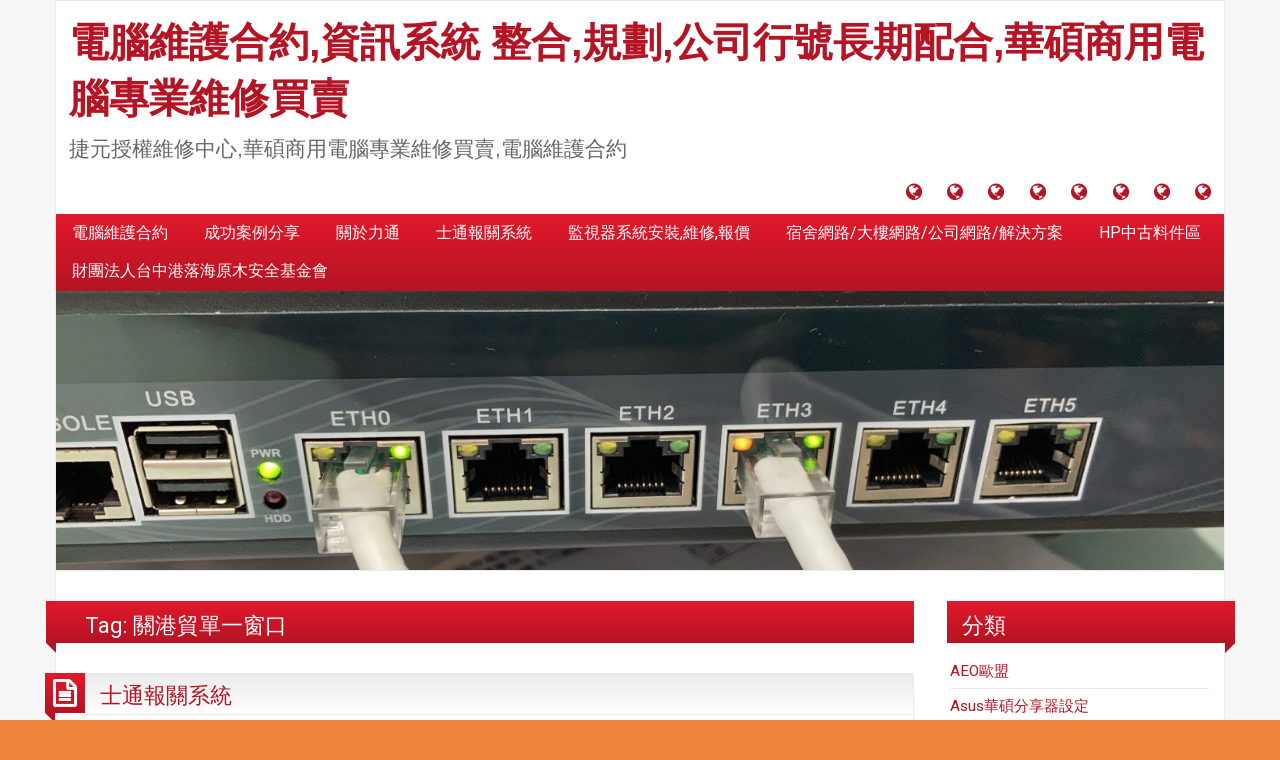

--- FILE ---
content_type: text/html; charset=UTF-8
request_url: https://www.lt885.com.tw/tag/%E9%97%9C%E6%B8%AF%E8%B2%BF%E5%96%AE%E4%B8%80%E7%AA%97%E5%8F%A3/
body_size: 17517
content:
<!DOCTYPE html>
<html lang="zh-TW" class="no-js">
	<head>
		<meta charset="UTF-8" />
		<meta name="viewport" content="width=device-width, initial-scale=1.0">
		<meta http-equiv="x-ua-compatible" content="IE=edge" >
		<title>關港貿單一窗口 | 電腦維護合約,資訊系統 整合,規劃,公司行號長期配合,華碩商用電腦專業維修買賣</title>
<meta name='robots' content='max-image-preview:large' />
<link rel='dns-prefetch' href='//fonts.googleapis.com' />
<link rel="alternate" type="application/rss+xml" title="訂閱 電腦維護合約,資訊系統 整合,規劃,公司行號長期配合,華碩商用電腦專業維修買賣 &raquo;" href="https://www.lt885.com.tw/feed/" />
<link rel="alternate" type="application/rss+xml" title="訂閱 電腦維護合約,資訊系統 整合,規劃,公司行號長期配合,華碩商用電腦專業維修買賣 &raquo; 迴響" href="https://www.lt885.com.tw/comments/feed/" />

            <script type="text/javascript">//<![CDATA[
            // Google Analytics for WordPress by Yoast v4.3.3 | http://yoast.com/wordpress/google-analytics/
            var _gaq = _gaq || [];
            _gaq.push(['_setAccount', 'UA-28473887-4']);
				            _gaq.push(['_trackPageview']);
            (function () {
                var ga = document.createElement('script');
                ga.type = 'text/javascript';
                ga.async = true;
                ga.src = ('https:' == document.location.protocol ? 'https://ssl' : 'http://www') + '.google-analytics.com/ga.js';

                var s = document.getElementsByTagName('script')[0];
                s.parentNode.insertBefore(ga, s);
            })();
            //]]></script>
			<link rel="alternate" type="application/rss+xml" title="訂閱 電腦維護合約,資訊系統 整合,規劃,公司行號長期配合,華碩商用電腦專業維修買賣 &raquo; 關港貿單一窗口 標籤" href="https://www.lt885.com.tw/tag/%e9%97%9c%e6%b8%af%e8%b2%bf%e5%96%ae%e4%b8%80%e7%aa%97%e5%8f%a3/feed/" />
<script type="text/javascript">
window._wpemojiSettings = {"baseUrl":"https:\/\/s.w.org\/images\/core\/emoji\/14.0.0\/72x72\/","ext":".png","svgUrl":"https:\/\/s.w.org\/images\/core\/emoji\/14.0.0\/svg\/","svgExt":".svg","source":{"concatemoji":"https:\/\/www.lt885.com.tw\/wp-includes\/js\/wp-emoji-release.min.js?ver=6.2.2"}};
/*! This file is auto-generated */
!function(e,a,t){var n,r,o,i=a.createElement("canvas"),p=i.getContext&&i.getContext("2d");function s(e,t){p.clearRect(0,0,i.width,i.height),p.fillText(e,0,0);e=i.toDataURL();return p.clearRect(0,0,i.width,i.height),p.fillText(t,0,0),e===i.toDataURL()}function c(e){var t=a.createElement("script");t.src=e,t.defer=t.type="text/javascript",a.getElementsByTagName("head")[0].appendChild(t)}for(o=Array("flag","emoji"),t.supports={everything:!0,everythingExceptFlag:!0},r=0;r<o.length;r++)t.supports[o[r]]=function(e){if(p&&p.fillText)switch(p.textBaseline="top",p.font="600 32px Arial",e){case"flag":return s("\ud83c\udff3\ufe0f\u200d\u26a7\ufe0f","\ud83c\udff3\ufe0f\u200b\u26a7\ufe0f")?!1:!s("\ud83c\uddfa\ud83c\uddf3","\ud83c\uddfa\u200b\ud83c\uddf3")&&!s("\ud83c\udff4\udb40\udc67\udb40\udc62\udb40\udc65\udb40\udc6e\udb40\udc67\udb40\udc7f","\ud83c\udff4\u200b\udb40\udc67\u200b\udb40\udc62\u200b\udb40\udc65\u200b\udb40\udc6e\u200b\udb40\udc67\u200b\udb40\udc7f");case"emoji":return!s("\ud83e\udef1\ud83c\udffb\u200d\ud83e\udef2\ud83c\udfff","\ud83e\udef1\ud83c\udffb\u200b\ud83e\udef2\ud83c\udfff")}return!1}(o[r]),t.supports.everything=t.supports.everything&&t.supports[o[r]],"flag"!==o[r]&&(t.supports.everythingExceptFlag=t.supports.everythingExceptFlag&&t.supports[o[r]]);t.supports.everythingExceptFlag=t.supports.everythingExceptFlag&&!t.supports.flag,t.DOMReady=!1,t.readyCallback=function(){t.DOMReady=!0},t.supports.everything||(n=function(){t.readyCallback()},a.addEventListener?(a.addEventListener("DOMContentLoaded",n,!1),e.addEventListener("load",n,!1)):(e.attachEvent("onload",n),a.attachEvent("onreadystatechange",function(){"complete"===a.readyState&&t.readyCallback()})),(e=t.source||{}).concatemoji?c(e.concatemoji):e.wpemoji&&e.twemoji&&(c(e.twemoji),c(e.wpemoji)))}(window,document,window._wpemojiSettings);
</script>
<style type="text/css">
img.wp-smiley,
img.emoji {
	display: inline !important;
	border: none !important;
	box-shadow: none !important;
	height: 1em !important;
	width: 1em !important;
	margin: 0 0.07em !important;
	vertical-align: -0.1em !important;
	background: none !important;
	padding: 0 !important;
}
</style>
	<link rel='stylesheet' id='wp-block-library-css' href='https://www.lt885.com.tw/wp-includes/css/dist/block-library/style.min.css?ver=6.2.2' type='text/css' media='all' />
<link rel='stylesheet' id='classic-theme-styles-css' href='https://www.lt885.com.tw/wp-includes/css/classic-themes.min.css?ver=6.2.2' type='text/css' media='all' />
<style id='global-styles-inline-css' type='text/css'>
body{--wp--preset--color--black: #000000;--wp--preset--color--cyan-bluish-gray: #abb8c3;--wp--preset--color--white: #ffffff;--wp--preset--color--pale-pink: #f78da7;--wp--preset--color--vivid-red: #cf2e2e;--wp--preset--color--luminous-vivid-orange: #ff6900;--wp--preset--color--luminous-vivid-amber: #fcb900;--wp--preset--color--light-green-cyan: #7bdcb5;--wp--preset--color--vivid-green-cyan: #00d084;--wp--preset--color--pale-cyan-blue: #8ed1fc;--wp--preset--color--vivid-cyan-blue: #0693e3;--wp--preset--color--vivid-purple: #9b51e0;--wp--preset--gradient--vivid-cyan-blue-to-vivid-purple: linear-gradient(135deg,rgba(6,147,227,1) 0%,rgb(155,81,224) 100%);--wp--preset--gradient--light-green-cyan-to-vivid-green-cyan: linear-gradient(135deg,rgb(122,220,180) 0%,rgb(0,208,130) 100%);--wp--preset--gradient--luminous-vivid-amber-to-luminous-vivid-orange: linear-gradient(135deg,rgba(252,185,0,1) 0%,rgba(255,105,0,1) 100%);--wp--preset--gradient--luminous-vivid-orange-to-vivid-red: linear-gradient(135deg,rgba(255,105,0,1) 0%,rgb(207,46,46) 100%);--wp--preset--gradient--very-light-gray-to-cyan-bluish-gray: linear-gradient(135deg,rgb(238,238,238) 0%,rgb(169,184,195) 100%);--wp--preset--gradient--cool-to-warm-spectrum: linear-gradient(135deg,rgb(74,234,220) 0%,rgb(151,120,209) 20%,rgb(207,42,186) 40%,rgb(238,44,130) 60%,rgb(251,105,98) 80%,rgb(254,248,76) 100%);--wp--preset--gradient--blush-light-purple: linear-gradient(135deg,rgb(255,206,236) 0%,rgb(152,150,240) 100%);--wp--preset--gradient--blush-bordeaux: linear-gradient(135deg,rgb(254,205,165) 0%,rgb(254,45,45) 50%,rgb(107,0,62) 100%);--wp--preset--gradient--luminous-dusk: linear-gradient(135deg,rgb(255,203,112) 0%,rgb(199,81,192) 50%,rgb(65,88,208) 100%);--wp--preset--gradient--pale-ocean: linear-gradient(135deg,rgb(255,245,203) 0%,rgb(182,227,212) 50%,rgb(51,167,181) 100%);--wp--preset--gradient--electric-grass: linear-gradient(135deg,rgb(202,248,128) 0%,rgb(113,206,126) 100%);--wp--preset--gradient--midnight: linear-gradient(135deg,rgb(2,3,129) 0%,rgb(40,116,252) 100%);--wp--preset--duotone--dark-grayscale: url('#wp-duotone-dark-grayscale');--wp--preset--duotone--grayscale: url('#wp-duotone-grayscale');--wp--preset--duotone--purple-yellow: url('#wp-duotone-purple-yellow');--wp--preset--duotone--blue-red: url('#wp-duotone-blue-red');--wp--preset--duotone--midnight: url('#wp-duotone-midnight');--wp--preset--duotone--magenta-yellow: url('#wp-duotone-magenta-yellow');--wp--preset--duotone--purple-green: url('#wp-duotone-purple-green');--wp--preset--duotone--blue-orange: url('#wp-duotone-blue-orange');--wp--preset--font-size--small: 13px;--wp--preset--font-size--medium: 20px;--wp--preset--font-size--large: 36px;--wp--preset--font-size--x-large: 42px;--wp--preset--spacing--20: 0.44rem;--wp--preset--spacing--30: 0.67rem;--wp--preset--spacing--40: 1rem;--wp--preset--spacing--50: 1.5rem;--wp--preset--spacing--60: 2.25rem;--wp--preset--spacing--70: 3.38rem;--wp--preset--spacing--80: 5.06rem;--wp--preset--shadow--natural: 6px 6px 9px rgba(0, 0, 0, 0.2);--wp--preset--shadow--deep: 12px 12px 50px rgba(0, 0, 0, 0.4);--wp--preset--shadow--sharp: 6px 6px 0px rgba(0, 0, 0, 0.2);--wp--preset--shadow--outlined: 6px 6px 0px -3px rgba(255, 255, 255, 1), 6px 6px rgba(0, 0, 0, 1);--wp--preset--shadow--crisp: 6px 6px 0px rgba(0, 0, 0, 1);}:where(.is-layout-flex){gap: 0.5em;}body .is-layout-flow > .alignleft{float: left;margin-inline-start: 0;margin-inline-end: 2em;}body .is-layout-flow > .alignright{float: right;margin-inline-start: 2em;margin-inline-end: 0;}body .is-layout-flow > .aligncenter{margin-left: auto !important;margin-right: auto !important;}body .is-layout-constrained > .alignleft{float: left;margin-inline-start: 0;margin-inline-end: 2em;}body .is-layout-constrained > .alignright{float: right;margin-inline-start: 2em;margin-inline-end: 0;}body .is-layout-constrained > .aligncenter{margin-left: auto !important;margin-right: auto !important;}body .is-layout-constrained > :where(:not(.alignleft):not(.alignright):not(.alignfull)){max-width: var(--wp--style--global--content-size);margin-left: auto !important;margin-right: auto !important;}body .is-layout-constrained > .alignwide{max-width: var(--wp--style--global--wide-size);}body .is-layout-flex{display: flex;}body .is-layout-flex{flex-wrap: wrap;align-items: center;}body .is-layout-flex > *{margin: 0;}:where(.wp-block-columns.is-layout-flex){gap: 2em;}.has-black-color{color: var(--wp--preset--color--black) !important;}.has-cyan-bluish-gray-color{color: var(--wp--preset--color--cyan-bluish-gray) !important;}.has-white-color{color: var(--wp--preset--color--white) !important;}.has-pale-pink-color{color: var(--wp--preset--color--pale-pink) !important;}.has-vivid-red-color{color: var(--wp--preset--color--vivid-red) !important;}.has-luminous-vivid-orange-color{color: var(--wp--preset--color--luminous-vivid-orange) !important;}.has-luminous-vivid-amber-color{color: var(--wp--preset--color--luminous-vivid-amber) !important;}.has-light-green-cyan-color{color: var(--wp--preset--color--light-green-cyan) !important;}.has-vivid-green-cyan-color{color: var(--wp--preset--color--vivid-green-cyan) !important;}.has-pale-cyan-blue-color{color: var(--wp--preset--color--pale-cyan-blue) !important;}.has-vivid-cyan-blue-color{color: var(--wp--preset--color--vivid-cyan-blue) !important;}.has-vivid-purple-color{color: var(--wp--preset--color--vivid-purple) !important;}.has-black-background-color{background-color: var(--wp--preset--color--black) !important;}.has-cyan-bluish-gray-background-color{background-color: var(--wp--preset--color--cyan-bluish-gray) !important;}.has-white-background-color{background-color: var(--wp--preset--color--white) !important;}.has-pale-pink-background-color{background-color: var(--wp--preset--color--pale-pink) !important;}.has-vivid-red-background-color{background-color: var(--wp--preset--color--vivid-red) !important;}.has-luminous-vivid-orange-background-color{background-color: var(--wp--preset--color--luminous-vivid-orange) !important;}.has-luminous-vivid-amber-background-color{background-color: var(--wp--preset--color--luminous-vivid-amber) !important;}.has-light-green-cyan-background-color{background-color: var(--wp--preset--color--light-green-cyan) !important;}.has-vivid-green-cyan-background-color{background-color: var(--wp--preset--color--vivid-green-cyan) !important;}.has-pale-cyan-blue-background-color{background-color: var(--wp--preset--color--pale-cyan-blue) !important;}.has-vivid-cyan-blue-background-color{background-color: var(--wp--preset--color--vivid-cyan-blue) !important;}.has-vivid-purple-background-color{background-color: var(--wp--preset--color--vivid-purple) !important;}.has-black-border-color{border-color: var(--wp--preset--color--black) !important;}.has-cyan-bluish-gray-border-color{border-color: var(--wp--preset--color--cyan-bluish-gray) !important;}.has-white-border-color{border-color: var(--wp--preset--color--white) !important;}.has-pale-pink-border-color{border-color: var(--wp--preset--color--pale-pink) !important;}.has-vivid-red-border-color{border-color: var(--wp--preset--color--vivid-red) !important;}.has-luminous-vivid-orange-border-color{border-color: var(--wp--preset--color--luminous-vivid-orange) !important;}.has-luminous-vivid-amber-border-color{border-color: var(--wp--preset--color--luminous-vivid-amber) !important;}.has-light-green-cyan-border-color{border-color: var(--wp--preset--color--light-green-cyan) !important;}.has-vivid-green-cyan-border-color{border-color: var(--wp--preset--color--vivid-green-cyan) !important;}.has-pale-cyan-blue-border-color{border-color: var(--wp--preset--color--pale-cyan-blue) !important;}.has-vivid-cyan-blue-border-color{border-color: var(--wp--preset--color--vivid-cyan-blue) !important;}.has-vivid-purple-border-color{border-color: var(--wp--preset--color--vivid-purple) !important;}.has-vivid-cyan-blue-to-vivid-purple-gradient-background{background: var(--wp--preset--gradient--vivid-cyan-blue-to-vivid-purple) !important;}.has-light-green-cyan-to-vivid-green-cyan-gradient-background{background: var(--wp--preset--gradient--light-green-cyan-to-vivid-green-cyan) !important;}.has-luminous-vivid-amber-to-luminous-vivid-orange-gradient-background{background: var(--wp--preset--gradient--luminous-vivid-amber-to-luminous-vivid-orange) !important;}.has-luminous-vivid-orange-to-vivid-red-gradient-background{background: var(--wp--preset--gradient--luminous-vivid-orange-to-vivid-red) !important;}.has-very-light-gray-to-cyan-bluish-gray-gradient-background{background: var(--wp--preset--gradient--very-light-gray-to-cyan-bluish-gray) !important;}.has-cool-to-warm-spectrum-gradient-background{background: var(--wp--preset--gradient--cool-to-warm-spectrum) !important;}.has-blush-light-purple-gradient-background{background: var(--wp--preset--gradient--blush-light-purple) !important;}.has-blush-bordeaux-gradient-background{background: var(--wp--preset--gradient--blush-bordeaux) !important;}.has-luminous-dusk-gradient-background{background: var(--wp--preset--gradient--luminous-dusk) !important;}.has-pale-ocean-gradient-background{background: var(--wp--preset--gradient--pale-ocean) !important;}.has-electric-grass-gradient-background{background: var(--wp--preset--gradient--electric-grass) !important;}.has-midnight-gradient-background{background: var(--wp--preset--gradient--midnight) !important;}.has-small-font-size{font-size: var(--wp--preset--font-size--small) !important;}.has-medium-font-size{font-size: var(--wp--preset--font-size--medium) !important;}.has-large-font-size{font-size: var(--wp--preset--font-size--large) !important;}.has-x-large-font-size{font-size: var(--wp--preset--font-size--x-large) !important;}
.wp-block-navigation a:where(:not(.wp-element-button)){color: inherit;}
:where(.wp-block-columns.is-layout-flex){gap: 2em;}
.wp-block-pullquote{font-size: 1.5em;line-height: 1.6;}
</style>
<link rel='stylesheet' id='blogolife-vendors-css' href='https://www.lt885.com.tw/wp-content/themes/blogolife/assets/styles/vendors.min.css?ver=3.0.7' type='text/css' media='all' />
<link rel='stylesheet' id='blogolife-style-css' href='https://www.lt885.com.tw/wp-content/themes/blogolife/style.css?ver=3.0.7' type='text/css' media='all' />
<link rel='stylesheet' id='blogolife-google-fonts-roboto-css' href='https://fonts.googleapis.com/css?family=Roboto%3A400%2C300%2C300italic%2C400italic%2C700%2C700italic%2C900italic%2C900%2C500italic%2C500%2C100italic%2C100&#038;ver=3.0.7' type='text/css' media='all' />
<link rel='stylesheet' id='blogolife-google-fonts-arimo-css' href='https://fonts.googleapis.com/css?family=Arimo%3A400%2C700&#038;subset=latin%2Ccyrillic-ext%2Clatin-ext%2Ccyrillic%2Cgreek&#038;ver=3.0.7' type='text/css' media='all' />
<script type='text/javascript' src='https://www.lt885.com.tw/wp-includes/js/jquery/jquery.min.js?ver=3.6.4' id='jquery-core-js'></script>
<script type='text/javascript' src='https://www.lt885.com.tw/wp-includes/js/jquery/jquery-migrate.min.js?ver=3.4.0' id='jquery-migrate-js'></script>
<link rel="https://api.w.org/" href="https://www.lt885.com.tw/wp-json/" /><link rel="alternate" type="application/json" href="https://www.lt885.com.tw/wp-json/wp/v2/tags/209" /><link rel="EditURI" type="application/rsd+xml" title="RSD" href="https://www.lt885.com.tw/xmlrpc.php?rsd" />
<link rel="wlwmanifest" type="application/wlwmanifest+xml" href="https://www.lt885.com.tw/wp-includes/wlwmanifest.xml" />
<meta name="generator" content="WordPress 6.2.2" />

<!-- All in One SEO Pack 1.6.15.3 by Michael Torbert of Semper Fi Web Design[217,361] -->
<link rel="canonical" href="https://www.lt885.com.tw/tag/%e9%97%9c%e6%b8%af%e8%b2%bf%e5%96%ae%e4%b8%80%e7%aa%97%e5%8f%a3/" />
<!-- /all in one seo pack -->
<style type="text/css" id="custom-background-css">
body.custom-background { background-color: #ee853a; background-image: url("https://www.lt885.com.tw/wp-content/themes/blogolife/images/bg.png"); background-position: left top; background-size: auto; background-repeat: repeat; background-attachment: scroll; }
</style>
		</head>
	<body class="archive tag tag-209 custom-background custom-background-image blogolife-3_0_7 chrome">
	<div class="off-canvas-wrapper">
	<div class="off-canvas-wrapper-inner" data-off-canvas-wrapper>
	<div class="off-canvas position-right" id="mobile-nav" data-off-canvas data-position="right">
		<ul id="menu-wplook-main-menu" class="vertical menu blogolife_mobile_menu blogolife-gradient" ><li id="menu-item-1098" class="menu-item menu-item-type-post_type menu-item-object-page menu-item-1098"><a href="https://www.lt885.com.tw/%e5%8f%b0%e4%b8%ad%e9%9b%bb%e8%85%a6%e7%b6%ad%e8%ad%b7%e5%90%88%e7%b4%84/" >電腦維護合約</a></li>
<li id="menu-item-1103" class="menu-item menu-item-type-post_type menu-item-object-page menu-item-1103"><a href="https://www.lt885.com.tw/%e6%88%90%e5%8a%9f%e6%a1%88%e4%be%8b%e5%88%86%e4%ba%ab/" >成功案例分享</a></li>
<li id="menu-item-1104" class="menu-item menu-item-type-post_type menu-item-object-page menu-item-1104"><a href="https://www.lt885.com.tw/%e5%8f%b0%e4%b8%ad%e6%b8%af%e6%a2%a7%e6%a3%b2%e9%be%8d%e4%ba%95%e5%8a%9b%e9%80%9a%e8%b3%87%e8%a8%8a%e9%9b%bb%e8%85%a6%e7%b6%ad%e4%bf%ae%e7%ad%86%e9%9b%bb%e7%b6%ad%e4%bf%ae%e8%9e%a2%e5%b9%95/" >關於力通</a></li>
<li id="menu-item-1100" class="menu-item menu-item-type-post_type menu-item-object-page menu-item-1100"><a href="https://www.lt885.com.tw/%e5%a3%ab%e9%80%9a%e5%a0%b1%e9%97%9c%e7%b3%bb%e7%b5%b1/" >士通報關系統</a></li>
<li id="menu-item-1101" class="menu-item menu-item-type-post_type menu-item-object-page menu-item-1101"><a href="https://www.lt885.com.tw/%e7%9b%a3%e8%a6%96%e7%b3%bb%e7%b5%b1%e5%ae%89%e8%a3%9d%e7%b6%ad%e4%bf%ae%e5%a0%b1%e5%83%b9/" >監視器系統安裝,維修,報價</a></li>
<li id="menu-item-1102" class="menu-item menu-item-type-post_type menu-item-object-page menu-item-1102"><a href="https://www.lt885.com.tw/%e5%ae%bf%e8%88%8d%e7%b6%b2%e8%b7%af%e5%a4%a7%e6%a8%93%e7%b6%b2%e8%b7%af%e5%85%ac%e5%8f%b8%e7%b6%b2%e8%b7%af%e8%a7%a3%e6%b1%ba%e6%96%b9%e6%a1%88/" >宿舍網路/大樓網路/公司網路/解決方案</a></li>
<li id="menu-item-1099" class="menu-item menu-item-type-post_type menu-item-object-page menu-item-1099"><a href="https://www.lt885.com.tw/%e4%b8%ad%e5%8f%a4%e6%96%99%e4%bb%b6%e5%8d%80/" >HP中古料件區</a></li>
<li id="menu-item-1272" class="menu-item menu-item-type-post_type menu-item-object-page menu-item-1272"><a href="https://www.lt885.com.tw/%e8%b2%a1%e5%9c%98%e6%b3%95%e4%ba%ba%e5%8f%b0%e4%b8%ad%e6%b8%af%e8%90%bd%e6%b5%b7%e5%8e%9f%e6%9c%a8%e5%ae%89%e5%85%a8%e5%9f%ba%e9%87%91%e6%9c%83/" >財團法人台中港落海原木安全基金會</a></li>
</ul>
	</div>
	<div class="off-canvas-content" data-off-canvas-content>
		<div class="row">
			<div class="columns">
				<div class="row collapse">
					<div class="columns blogolife_page">
						<div class="row">
															<div class="columns toolbar-mobile blogolife-gradient show-for-small-only">
									<div class="text-right">
										<button type="button" class="button mobile-btn" data-toggle="mobile-nav"></button>
									</div>
								</div>
														<div class="columns">
								<div class="site-name">
																			<h1 id="site-title" class="text-left">
											<a href="https://www.lt885.com.tw/">
												電腦維護合約,資訊系統 整合,規劃,公司行號長期配合,華碩商用電腦專業維修買賣											</a>
										</h1>
										<h2 id="site-description" class="text-left">捷元授權維修中心,華碩商用電腦專業維修買賣,電腦維護合約</h2>
																	</div>
							</div>
						</div>
													<div class="row collapse">
								<div class="columns">
									<nav id="blogolife_social_menu" class="blogolife_social_menu" role="navigation" aria-label="Social Links Menu">
										<div class="menu-wplook-main-menu-container"><ul id="menu-wplook-main-menu-1" class="social-links-menu"><li class="menu-item menu-item-type-post_type menu-item-object-page menu-item-1098"><a href="https://www.lt885.com.tw/%e5%8f%b0%e4%b8%ad%e9%9b%bb%e8%85%a6%e7%b6%ad%e8%ad%b7%e5%90%88%e7%b4%84/" ><span class="screen-reader-text">電腦維護合約</span></a></li>
<li class="menu-item menu-item-type-post_type menu-item-object-page menu-item-1103"><a href="https://www.lt885.com.tw/%e6%88%90%e5%8a%9f%e6%a1%88%e4%be%8b%e5%88%86%e4%ba%ab/" ><span class="screen-reader-text">成功案例分享</span></a></li>
<li class="menu-item menu-item-type-post_type menu-item-object-page menu-item-1104"><a href="https://www.lt885.com.tw/%e5%8f%b0%e4%b8%ad%e6%b8%af%e6%a2%a7%e6%a3%b2%e9%be%8d%e4%ba%95%e5%8a%9b%e9%80%9a%e8%b3%87%e8%a8%8a%e9%9b%bb%e8%85%a6%e7%b6%ad%e4%bf%ae%e7%ad%86%e9%9b%bb%e7%b6%ad%e4%bf%ae%e8%9e%a2%e5%b9%95/" ><span class="screen-reader-text">關於力通</span></a></li>
<li class="menu-item menu-item-type-post_type menu-item-object-page menu-item-1100"><a href="https://www.lt885.com.tw/%e5%a3%ab%e9%80%9a%e5%a0%b1%e9%97%9c%e7%b3%bb%e7%b5%b1/" ><span class="screen-reader-text">士通報關系統</span></a></li>
<li class="menu-item menu-item-type-post_type menu-item-object-page menu-item-1101"><a href="https://www.lt885.com.tw/%e7%9b%a3%e8%a6%96%e7%b3%bb%e7%b5%b1%e5%ae%89%e8%a3%9d%e7%b6%ad%e4%bf%ae%e5%a0%b1%e5%83%b9/" ><span class="screen-reader-text">監視器系統安裝,維修,報價</span></a></li>
<li class="menu-item menu-item-type-post_type menu-item-object-page menu-item-1102"><a href="https://www.lt885.com.tw/%e5%ae%bf%e8%88%8d%e7%b6%b2%e8%b7%af%e5%a4%a7%e6%a8%93%e7%b6%b2%e8%b7%af%e5%85%ac%e5%8f%b8%e7%b6%b2%e8%b7%af%e8%a7%a3%e6%b1%ba%e6%96%b9%e6%a1%88/" ><span class="screen-reader-text">宿舍網路/大樓網路/公司網路/解決方案</span></a></li>
<li class="menu-item menu-item-type-post_type menu-item-object-page menu-item-1099"><a href="https://www.lt885.com.tw/%e4%b8%ad%e5%8f%a4%e6%96%99%e4%bb%b6%e5%8d%80/" ><span class="screen-reader-text">HP中古料件區</span></a></li>
<li class="menu-item menu-item-type-post_type menu-item-object-page menu-item-1272"><a href="https://www.lt885.com.tw/%e8%b2%a1%e5%9c%98%e6%b3%95%e4%ba%ba%e5%8f%b0%e4%b8%ad%e6%b8%af%e8%90%bd%e6%b5%b7%e5%8e%9f%e6%9c%a8%e5%ae%89%e5%85%a8%e5%9f%ba%e9%87%91%e6%9c%83/" ><span class="screen-reader-text">財團法人台中港落海原木安全基金會</span></a></li>
</ul></div>									</nav><!-- .social-navigation -->
								</div>
							</div>
												<div class="row collapse">
							<div class="columns  hide-for-small-only ">
								<nav class="menu-wplook-main-menu-container"><ul id="menu-wplook-main-menu-2" class="dropdown menu blogolife_main_menu blogolife-gradient" data-dropdown-menu><li class="menu-item menu-item-type-post_type menu-item-object-page menu-item-1098"><a href="https://www.lt885.com.tw/%e5%8f%b0%e4%b8%ad%e9%9b%bb%e8%85%a6%e7%b6%ad%e8%ad%b7%e5%90%88%e7%b4%84/" >電腦維護合約</a></li>
<li class="menu-item menu-item-type-post_type menu-item-object-page menu-item-1103"><a href="https://www.lt885.com.tw/%e6%88%90%e5%8a%9f%e6%a1%88%e4%be%8b%e5%88%86%e4%ba%ab/" >成功案例分享</a></li>
<li class="menu-item menu-item-type-post_type menu-item-object-page menu-item-1104"><a href="https://www.lt885.com.tw/%e5%8f%b0%e4%b8%ad%e6%b8%af%e6%a2%a7%e6%a3%b2%e9%be%8d%e4%ba%95%e5%8a%9b%e9%80%9a%e8%b3%87%e8%a8%8a%e9%9b%bb%e8%85%a6%e7%b6%ad%e4%bf%ae%e7%ad%86%e9%9b%bb%e7%b6%ad%e4%bf%ae%e8%9e%a2%e5%b9%95/" >關於力通</a></li>
<li class="menu-item menu-item-type-post_type menu-item-object-page menu-item-1100"><a href="https://www.lt885.com.tw/%e5%a3%ab%e9%80%9a%e5%a0%b1%e9%97%9c%e7%b3%bb%e7%b5%b1/" >士通報關系統</a></li>
<li class="menu-item menu-item-type-post_type menu-item-object-page menu-item-1101"><a href="https://www.lt885.com.tw/%e7%9b%a3%e8%a6%96%e7%b3%bb%e7%b5%b1%e5%ae%89%e8%a3%9d%e7%b6%ad%e4%bf%ae%e5%a0%b1%e5%83%b9/" >監視器系統安裝,維修,報價</a></li>
<li class="menu-item menu-item-type-post_type menu-item-object-page menu-item-1102"><a href="https://www.lt885.com.tw/%e5%ae%bf%e8%88%8d%e7%b6%b2%e8%b7%af%e5%a4%a7%e6%a8%93%e7%b6%b2%e8%b7%af%e5%85%ac%e5%8f%b8%e7%b6%b2%e8%b7%af%e8%a7%a3%e6%b1%ba%e6%96%b9%e6%a1%88/" >宿舍網路/大樓網路/公司網路/解決方案</a></li>
<li class="menu-item menu-item-type-post_type menu-item-object-page menu-item-1099"><a href="https://www.lt885.com.tw/%e4%b8%ad%e5%8f%a4%e6%96%99%e4%bb%b6%e5%8d%80/" >HP中古料件區</a></li>
<li class="menu-item menu-item-type-post_type menu-item-object-page menu-item-1272"><a href="https://www.lt885.com.tw/%e8%b2%a1%e5%9c%98%e6%b3%95%e4%ba%ba%e5%8f%b0%e4%b8%ad%e6%b8%af%e8%90%bd%e6%b5%b7%e5%8e%9f%e6%9c%a8%e5%ae%89%e5%85%a8%e5%9f%ba%e9%87%91%e6%9c%83/" >財團法人台中港落海原木安全基金會</a></li>
</ul></nav>							</div>
						</div>
											<div class="row collapse">
							<div class="columns header-image">
								<a href="https://www.lt885.com.tw/" rel="home" title="電腦維護合約,資訊系統 整合,規劃,公司行號長期配合,華碩商用電腦專業維修買賣">
																			<img src="https://www.lt885.com.tw/wp-content/uploads/2023/05/cropped-cropped-F6244706-19DD-4950-BA5D-7099D5F05DC1.jpg" width="1500" height="359" alt="電腦維護合約,資訊系統 整合,規劃,公司行號長期配合,華碩商用電腦專業維修買賣">
																	</a>
							</div>
						</div>
					<div class="row content collapse">
	<div class="columns small-12 medium-7 large-9 col_content" >
		<main id="main" class="site-main" role="main">
				<div class="page-header blogolife-gradient page-title"><h1>Tag: <span>關港貿單一窗口</span></h1></div>							
<article id="post-872" class="post-872 post type-post status-publish format-standard hentry category-208 tag-312 tag-103 tag-316 tag-311 tag-209">
	<header class="entry-header">
		<h2 class="entry-title"><a href="https://www.lt885.com.tw/%e5%a3%ab%e9%80%9a%e5%a0%b1%e9%97%9c%e7%b3%bb%e7%b5%b1-2/" rel="bookmark">士通報關系統</a></h2>	</header><!-- .entry-header -->
	<div class="postformat blogolife-gradient">
		<i class="fa fa-file-text-o"></i>
	</div>
	
	<div class="entry-content">
		<h1>報關系統,報關軟體,報關行</h1>
<p>士通報關系統,目前為配合關港貿單一窗口,積極進行軟體修改與測試</p>
<p>目前已有多家報關行,利用新版士通報關系統與關貿海關進行出口測試</p>
<p>測試結果相當成功,且新版的報關系統友善的介面,採由多家報關行進出口小姐</p>
<p>,口述的優缺點進行整合,打造出目前最符合報關行打單小姐的介面(最快的打單介面)</p>
<p>歡迎來電測試</p>
<p>若您有任何報關業務上的問題也歡迎來電</p>
<p>&nbsp;</p>
<p><a href="http://www.lt885.com.tw/wp-content/uploads/2013/08/士通報關系統.jpg" ><img decoding="async" class="aligncenter size-full wp-image-873" alt="士通報關系統" src="http://www.lt885.com.tw/wp-content/uploads/2013/08/士通報關系統.jpg" width="1000" height="527" srcset="https://www.lt885.com.tw/wp-content/uploads/2013/08/士通報關系統.jpg 1000w, https://www.lt885.com.tw/wp-content/uploads/2013/08/士通報關系統-300x158.jpg 300w" sizes="(max-width: 1000px) 100vw, 1000px" /></a></p>
<p>&nbsp;</p>
<p>&nbsp;</p>
<p>&nbsp;</p>
<p>士通報關軟體 :</p>
<p>台北基隆 :02-24247660, 0939246400  李先生</p>
<p>台中 : 04-26566931 , 0923685455 林先生</p>
<p>高雄 : 07-2219995 ，0952895670 吳先生</p>
<p>以下關港貿單一窗口計畫介紹(節錄自http://cmtsw.customs.gov.tw)</p>
<table summary="*" width="95%" border="0" cellspacing="0" cellpadding="0">
<tbody>
<tr>
<td>計畫願景</td>
</tr>
<tr>
<td>１、建置「關港貿單一窗口」已在各部會之間形成政策共識，惟未來各機關均須全力配合，運用現有資源，整合三大資訊系統，建置單一窗口中央資料庫及整合性服務與稅費繳納機制，建立G2G（航港、簽審與電子閘門使用機關）直接介接管道，並提供資料訊息交換與應用機制達到「一次申辦，全程服務」之便捷作業需求。未來之「關港貿單一窗口」架構圖如圖1、圖2、圖3所示，本單一窗口規劃以介接、擴充整合現有進出口相關資訊系統為主，除整合通關、航港及貿易簽審服務，提供「一次申辦，全程服務」之便捷服務外，並建置進出口貨物供應鏈相關業者及政府機關（構）共同使用之關港貿單一窗口中央資料庫，以開放之規格吸引更多的網路服務業者參與單一窗口之連線登錄，形成能在一處提供各類貨物進出口資訊申辦、查詢、交換等服務與運作之完整進出口服務單一窗口作業環境，並滿足貨物進出口資料交換、共用、管理與跨國連線介接之要求，俾逐漸形成一個國際貿易貨物資訊捷運中心。未來單一窗口之資料庫可進一步再擴展為全國國際貿易及物流產業間電子商務之訊息交換中心，甚至吸引更多的金融、保險業者主動加入服務登錄，而提供各式B2B的服務，將可大幅提升我國電子商務與對外貿易之競爭力。</p>
<p align="center"><img decoding="async" loading="lazy" alt="關港貿單一窗口未來架構圖" src="http://cmtsw.customs.gov.tw/Upload/c_webnews_c_webnews/Editor/18/2010/07/07/Image/2010070715112165096.jpg" width="578" height="564" /></p>
<p align="center"><img decoding="async" loading="lazy" alt="關港貿單一窗口未來通關流程示意圖" src="http://cmtsw.customs.gov.tw/Upload/c_webnews_c_webnews/Editor/18/2010/07/07/Image/2010070715124412736.jpg" width="532" height="518" /></p>
<p align="center"><img decoding="async" loading="lazy" alt="單一窗口通關簽審作業模式" src="http://cmtsw.customs.gov.tw/Upload/c_webnews_c_webnews/Editor/18/2010/07/07/Image/2010070715182673235.jpg" width="477" height="375" /></p>
<p align="left">２、依據世界關務組織資料模型第3版之公布與發展，及聯合國貿易便捷及電子商業中心（UN/CEFACT）發布之「建置單一窗口之建議與準則」第33號文件之建議模式，從業務面審視無障礙經貿通關服務環境，調整、簡化進出口相關業務與作業流程，調和通關、航港及貿易簽審等資料訊息，整合貨物進出口服務需求，以增進政府與進出口業者及政府與政府間之資料交換效率（「關港貿單一窗口」連線架構如圖4所示），建立便捷、優質之貨物進出口服務單一窗口作業環境。</p>
<p align="center"><img decoding="async" loading="lazy" alt="關港貿單一窗口連線架構圖" src="http://cmtsw.customs.gov.tw/Upload/c_webnews_c_webnews/Editor/18/2010/07/07/Image/2010070715194123705.jpg" width="560" height="468" /></p>
<p align="left">３、使用符合國際電子商務交易之標準應用元件，建立標準化、模組化以服務為導向之資訊系統架構與介接平台，提供進出口業者通關、運輸、貿易簽審申辦與查詢、政府機關經貿通關資料交換與共用、跨國經貿通關資料交流等各項優質服務與資料交換平台，建立與國際接軌及未來與「優質經貿網絡」相關計畫銜接之機制與作業環境。</p>
</td>
</tr>
</tbody>
</table>
<p>&nbsp;</p>
<div class="cat-links taxonomies-links"><b class="screen-reader-text">Categories:</b><a href="https://www.lt885.com.tw/category/%e5%a0%b1%e9%97%9c%e8%bb%9f%e9%ab%94/" rel="category tag">報關軟體</a></div><div class="tags-links taxonomies-links"><b class="screen-reader-text">Tags: </b><a href="https://www.lt885.com.tw/tag/%e5%a0%b1%e9%97%9c%e7%b3%bb%e7%b5%b1/" rel="tag">報關系統</a>, <a href="https://www.lt885.com.tw/tag/%e5%a0%b1%e9%97%9c%e8%a1%8c/" rel="tag">報關行</a>, <a href="https://www.lt885.com.tw/tag/%e5%a0%b1%e9%97%9c%e8%bb%9f%e9%ab%94/" rel="tag">報關軟體</a>, <a href="https://www.lt885.com.tw/tag/%e5%a3%ab%e9%80%9a%e5%a0%b1%e9%97%9c%e7%b3%bb%e7%b5%b1/" rel="tag">士通報關系統</a>, <a href="https://www.lt885.com.tw/tag/%e9%97%9c%e6%b8%af%e8%b2%bf%e5%96%ae%e4%b8%80%e7%aa%97%e5%8f%a3/" rel="tag">關港貿單一窗口</a></div>
	</div><!-- .entry-content -->

	<footer class="entry-footer">
		<span class="posted-on f-link"><a href="https://www.lt885.com.tw/%e5%a3%ab%e9%80%9a%e5%a0%b1%e9%97%9c%e7%b3%bb%e7%b5%b1-2/" rel="bookmark"><time class="entry-date published updated" datetime="2013-08-12T01:47:23+00:00">2013 年 08 月 12 日</time></a></span><span class="posted-by"><span class="author vcard"> <a class="url fn n" href="https://www.lt885.com.tw/author/root/">力通梧棲 電腦系統整合規劃</a></span></span>	</footer><!-- .entry-footer -->
</article><!-- #post-## -->
		</main><!-- .site-main -->
	</div>
		<div class="columns small-12 medium-5 large-3 col_sidebar">
			
	<aside id="secondary" class="sidebar widget-area site-secondary" role="complementary">
		<aside id="categories-6" class="sidebar-section widget widget_categories"><div class="sidebar-section-title page-header blogolife-gradient">分類</div>
			<ul>
					<li class="cat-item cat-item-13"><a href="https://www.lt885.com.tw/category/aeo%e6%ad%90%e7%9b%9f/">AEO歐盟</a>
</li>
	<li class="cat-item cat-item-286"><a href="https://www.lt885.com.tw/category/asus%e8%8f%af%e7%a2%a9%e5%88%86%e4%ba%ab%e5%99%a8%e8%a8%ad%e5%ae%9a/">Asus華碩分享器設定</a>
</li>
	<li class="cat-item cat-item-288"><a href="https://www.lt885.com.tw/category/epson-%e5%8d%b0%e8%a1%a8%e6%a9%9f%e4%b8%8d%e8%83%bd%e5%88%97%e5%8d%b0/">Epson 印表機不能列印</a>
</li>
	<li class="cat-item cat-item-247"><a href="https://www.lt885.com.tw/category/esc500/">ESC500</a>
</li>
	<li class="cat-item cat-item-170"><a href="https://www.lt885.com.tw/category/esetnod32%e9%98%b2%e6%af%92%e8%bb%9f%e9%ab%94/">ESETNOD32防毒軟體</a>
</li>
	<li class="cat-item cat-item-292"><a href="https://www.lt885.com.tw/category/excel-2010-%e6%b2%92%e6%9c%89%e5%8f%8d%e6%87%89/">excel 2010 沒有反應</a>
</li>
	<li class="cat-item cat-item-277"><a href="https://www.lt885.com.tw/category/excel-2016-%e5%ad%98%e6%aa%94%e6%a0%bc%e5%bc%8f-%e5%ad%97%e9%ab%94%e5%a4%a7%e5%b0%8f/">excel 2016 存檔格式 字體大小</a>
</li>
	<li class="cat-item cat-item-257"><a href="https://www.lt885.com.tw/category/hp-proliant-dl-360-g5-%e7%b6%ad%e4%bf%ae/">Hp proliant dl 360 g5 維修</a>
</li>
	<li class="cat-item cat-item-250"><a href="https://www.lt885.com.tw/category/hp%e4%bc%ba%e6%9c%8d%e5%99%a8%e7%b6%ad%e4%bf%ae/">HP伺服器維修</a>
</li>
	<li class="cat-item cat-item-214"><a href="https://www.lt885.com.tw/category/ipad-mini-%e7%99%bd-32g%e9%96%8b%e7%ae%b1/">ipad mini 白 32G開箱</a>
</li>
	<li class="cat-item cat-item-282"><a href="https://www.lt885.com.tw/category/ip%e8%a8%ad%e5%ae%9a/">ip設定</a>
</li>
	<li class="cat-item cat-item-297"><a href="https://www.lt885.com.tw/category/kb4461522/">KB4461522</a>
</li>
	<li class="cat-item cat-item-262"><a href="https://www.lt885.com.tw/category/lenovo%e4%bc%ba%e6%9c%8d%e5%99%a8%e7%b6%ad%e4%bf%ae/">lenovo伺服器維修</a>
</li>
	<li class="cat-item cat-item-259"><a href="https://www.lt885.com.tw/category/line%e5%ad%97%e5%b9%95%e7%84%a1%e6%b3%95%e9%a1%af%e7%a4%ba/">LINE字幕無法顯示</a>
</li>
	<li class="cat-item cat-item-275"><a href="https://www.lt885.com.tw/category/nas-samba-%e6%9b%b4%e6%96%b0/">NAS SAMBA 更新</a>
</li>
	<li class="cat-item cat-item-222"><a href="https://www.lt885.com.tw/category/nas%e6%aa%94%e6%a1%88%e4%bc%ba%e6%9c%8d%e5%99%a8/">NAS檔案伺服器</a>
</li>
	<li class="cat-item cat-item-304"><a href="https://www.lt885.com.tw/category/office%e6%b2%92%e6%9c%89%e5%9b%9e%e6%87%89/">office沒有回應</a>
</li>
	<li class="cat-item cat-item-184"><a href="https://www.lt885.com.tw/category/padfone-infinity/">PadFone Infinity</a>
</li>
	<li class="cat-item cat-item-225"><a href="https://www.lt885.com.tw/category/pdf-exe/">pdf.exe</a>
</li>
	<li class="cat-item cat-item-201"><a href="https://www.lt885.com.tw/category/sonyzl%e6%9b%b4%e6%96%b0/">SONYZL更新</a>
</li>
	<li class="cat-item cat-item-284"><a href="https://www.lt885.com.tw/category/tenda%e5%88%86%e4%ba%ab%e5%99%a8%e4%b8%8a%e7%b6%b2%e8%a8%ad%e5%ae%9a/">Tenda分享器上網設定</a>
</li>
	<li class="cat-item cat-item-287"><a href="https://www.lt885.com.tw/category/tplink%e5%88%86%e4%ba%ab%e5%99%a8%e7%b6%b2%e8%b7%af%e8%a8%ad%e5%ae%9a/">Tplink分享器網路設定</a>
</li>
	<li class="cat-item cat-item-291"><a href="https://www.lt885.com.tw/category/user-profile-service-%e6%9c%8d%e5%8b%99%e7%84%a1%e6%b3%95%e7%99%bb%e5%85%a5/">User Profile Service 服務無法登入</a>
</li>
	<li class="cat-item cat-item-253"><a href="https://www.lt885.com.tw/category/win7-%e8%bc%b8%e5%85%a5%e6%b3%95%e6%b6%88%e5%a4%b1/">win7 輸入法消失</a>
</li>
	<li class="cat-item cat-item-226"><a href="https://www.lt885.com.tw/category/%e4%b8%ad%e5%8f%a4%e6%a9%9f%e6%ab%83/">中古機櫃</a>
</li>
	<li class="cat-item cat-item-237"><a href="https://www.lt885.com.tw/category/%e4%b8%ad%e5%8f%a4%e9%9b%bb%e8%85%a6%e6%a9%9f%e6%ab%83/">中古電腦機櫃</a>
</li>
	<li class="cat-item cat-item-10"><a href="https://www.lt885.com.tw/category/%e4%bd%9c%e6%a5%ad%e7%b3%bb%e7%b5%b1win7/">作業系統win7</a>
</li>
	<li class="cat-item cat-item-264"><a href="https://www.lt885.com.tw/category/%e5%85%89%e7%ba%96%e5%88%b0%e5%ba%9c/">光纖到府</a>
</li>
	<li class="cat-item cat-item-272"><a href="https://www.lt885.com.tw/category/%e5%8b%92%e7%b4%a2%e7%97%85%e6%af%92%e6%9b%b4%e6%96%b0%e9%80%a3%e7%b5%90/">勒索病毒更新連結</a>
</li>
	<li class="cat-item cat-item-9"><a href="https://www.lt885.com.tw/category/%e5%8d%80%e5%9f%9f%e7%b6%b2%e8%b7%af/">區域網路</a>
</li>
	<li class="cat-item cat-item-306"><a href="https://www.lt885.com.tw/category/%e5%8d%80%e7%b6%b2%e5%8d%b0%e8%a1%a8%e6%a9%9f%e7%84%a1%e6%b3%95%e5%88%97%e5%8d%b0/">區網印表機無法列印</a>
</li>
	<li class="cat-item cat-item-148"><a href="https://www.lt885.com.tw/category/%e5%8f%b0%e4%b8%ad%e7%9b%a3%e8%a6%96%e5%99%a8%e5%ae%89%e8%a3%9d%e7%b6%ad%e4%bf%ae%e8%a6%8f%e5%8a%83%e5%a0%b1%e5%83%b9/">台中監視器安裝維修規劃報價</a>
</li>
	<li class="cat-item cat-item-175"><a href="https://www.lt885.com.tw/category/%e5%9c%8b%e5%a4%96%e6%8b%8d%e7%9a%84%e9%9b%bb%e8%85%a6%e5%bb%a3%e5%91%8a/">國外拍的電腦廣告</a>
</li>
	<li class="cat-item cat-item-208"><a href="https://www.lt885.com.tw/category/%e5%a0%b1%e9%97%9c%e8%bb%9f%e9%ab%94/">報關軟體</a>
</li>
	<li class="cat-item cat-item-162"><a href="https://www.lt885.com.tw/category/%e5%a3%ab%e9%80%9a%e5%a0%b1%e9%97%9c%e7%b3%bb%e7%b5%b1/">士通報關系統</a>
</li>
	<li class="cat-item cat-item-195"><a href="https://www.lt885.com.tw/category/%e5%a8%81%e8%81%af%e9%80%9ats-419p2/">威聯通TS-419P2</a>
</li>
	<li class="cat-item cat-item-269"><a href="https://www.lt885.com.tw/category/%e5%b7%a5%e6%a5%ad%e8%9e%a2%e5%b9%95/">工業螢幕</a>
</li>
	<li class="cat-item cat-item-187"><a href="https://www.lt885.com.tw/category/%e5%bc%b1%e9%9b%bb%e6%96%bd%e5%b7%a5/">弱電施工</a>
</li>
	<li class="cat-item cat-item-235"><a href="https://www.lt885.com.tw/category/%e5%be%ae%e8%bb%9f%e9%98%b2%e6%af%92%e8%bb%9f%e9%ab%94/">微軟防毒軟體</a>
</li>
	<li class="cat-item cat-item-120"><a href="https://www.lt885.com.tw/category/%e6%89%93%e5%8d%a1%e9%90%98/">打卡鐘</a>
</li>
	<li class="cat-item cat-item-205"><a href="https://www.lt885.com.tw/category/%e6%8d%b7%e5%85%83%e4%bc%ba%e6%9c%8d%e5%99%a8/">捷元伺服器</a>
</li>
	<li class="cat-item cat-item-15"><a href="https://www.lt885.com.tw/category/%e6%99%ba%e6%85%a7%e5%9e%8b%e6%89%8b%e6%a9%9f/">智慧型手機</a>
</li>
	<li class="cat-item cat-item-1"><a href="https://www.lt885.com.tw/category/%e6%9c%aa%e5%88%86%e9%a1%9e/">未分類</a>
</li>
	<li class="cat-item cat-item-88"><a href="https://www.lt885.com.tw/category/%e6%a2%a7%e6%a3%b2%e9%9b%bb%e8%85%a6%e7%b6%ad%e4%bf%ae/">梧棲電腦維修</a>
</li>
	<li class="cat-item cat-item-233"><a href="https://www.lt885.com.tw/category/%e6%b5%b7%e9%97%9c%e9%80%9a%e9%97%9c%e8%99%9f%e7%a2%bc%e7%b7%a8%e7%a2%bc%e5%8e%9f%e5%89%87/">海關通關號碼編碼原則</a>
</li>
	<li class="cat-item cat-item-141"><a href="https://www.lt885.com.tw/category/%e7%9b%a3%e8%a6%96%e5%99%a8%e5%ae%89%e8%a3%9d%e7%b6%ad%e4%bf%ae/">監視器安裝維修</a>
</li>
	<li class="cat-item cat-item-11"><a href="https://www.lt885.com.tw/category/%e7%ad%86%e9%9b%bb%e7%b6%ad%e4%bf%ae/">筆電維修</a>
</li>
	<li class="cat-item cat-item-210"><a href="https://www.lt885.com.tw/category/%e7%ad%86%e9%9b%bb%e8%97%8d%e5%ba%95%e7%99%bd%e5%ad%97/">筆電藍底白字</a>
</li>
	<li class="cat-item cat-item-238"><a href="https://www.lt885.com.tw/category/%e7%b6%b2%e8%b7%af%e5%82%b3%e8%bc%b8%e5%99%a8/">網路傳輸器</a>
</li>
	<li class="cat-item cat-item-294"><a href="https://www.lt885.com.tw/category/%e7%b6%b2%e8%b7%af%e7%84%a1%e7%a2%9f%e6%a9%9f%e7%84%a1%e6%b3%95%e9%80%a3%e7%b7%9a/">網路無碟機無法連線</a>
</li>
	<li class="cat-item cat-item-181"><a href="https://www.lt885.com.tw/category/%e7%b6%b2%e8%b7%af%e7%b7%9a%e5%80%92%e6%8f%92/">網路線倒插</a>
</li>
	<li class="cat-item cat-item-234"><a href="https://www.lt885.com.tw/category/%e7%b6%b2%e8%b7%af%e8%ae%8a%e6%85%a2/">網路變慢</a>
</li>
	<li class="cat-item cat-item-140"><a href="https://www.lt885.com.tw/category/%e8%81%af%e6%83%b3lenovo%e7%ad%86%e9%9b%bb%e5%a6%82%e4%bd%95%e9%82%84%e5%8e%9f/">聯想LENOVO筆電如何還原</a>
</li>
	<li class="cat-item cat-item-14"><a href="https://www.lt885.com.tw/category/%e8%87%aa%e5%8b%95%e5%82%99%e4%bb%bd/">自動備份</a>
</li>
	<li class="cat-item cat-item-191"><a href="https://www.lt885.com.tw/category/%e8%8f%af%e7%a2%a9s400ca/">華碩s400ca</a>
</li>
	<li class="cat-item cat-item-268"><a href="https://www.lt885.com.tw/category/%e8%8f%af%e7%a2%a9sc400%e7%ad%86%e9%9b%bb%e7%b6%ad%e4%bf%ae/">華碩SC400筆電維修</a>
</li>
	<li class="cat-item cat-item-241"><a href="https://www.lt885.com.tw/category/%e8%8f%af%e7%a2%a9%e5%95%86%e7%94%a8%e7%ad%86%e9%9b%bb/">華碩商用筆電</a>
</li>
	<li class="cat-item cat-item-249"><a href="https://www.lt885.com.tw/category/%e8%8f%af%e7%a2%a9%e5%95%86%e7%94%a8%e9%9b%bb%e8%85%a6/">華碩商用電腦</a>
</li>
	<li class="cat-item cat-item-4"><a href="https://www.lt885.com.tw/category/%e8%b3%87%e6%96%99%e6%95%91%e6%8f%b4/">資料救援</a>
</li>
	<li class="cat-item cat-item-256"><a href="https://www.lt885.com.tw/category/%e8%bc%b8%e5%85%a5%e6%b3%95%e7%84%a1%e6%b3%95%e8%bc%b8%e5%85%a5%e4%b8%ad%e6%96%87/">輸入法無法輸入中文</a>
</li>
	<li class="cat-item cat-item-7"><a href="https://www.lt885.com.tw/category/%e9%9b%b2%e7%ab%af%e4%bc%ba%e6%9c%8d%e5%99%a8/">雲端伺服器</a>
</li>
			</ul>

			</aside><aside id="tag_cloud-3" class="sidebar-section widget widget_tag_cloud"><div class="sidebar-section-title page-header blogolife-gradient">標籤</div><div class="tagcloud"><a href="https://www.lt885.com.tw/tag/i7%e7%ad%86%e9%9b%bb/" class="tag-cloud-link tag-link-211 tag-link-position-1" style="font-size: 8pt;" aria-label="i7筆電 (1 item)">i7筆電</a>
<a href="https://www.lt885.com.tw/tag/invoice%e7%97%85%e6%af%92/" class="tag-cloud-link tag-link-319 tag-link-position-2" style="font-size: 8pt;" aria-label="invoice病毒 (1 item)">invoice病毒</a>
<a href="https://www.lt885.com.tw/tag/ipadmini%e5%83%b9%e6%a0%bc/" class="tag-cloud-link tag-link-217 tag-link-position-3" style="font-size: 8pt;" aria-label="IPADMINI價格 (1 item)">IPADMINI價格</a>
<a href="https://www.lt885.com.tw/tag/ipad%e7%99%bd/" class="tag-cloud-link tag-link-216 tag-link-position-4" style="font-size: 8pt;" aria-label="IPAD白 (1 item)">IPAD白</a>
<a href="https://www.lt885.com.tw/tag/kb4461614/" class="tag-cloud-link tag-link-300 tag-link-position-5" style="font-size: 13.25pt;" aria-label="KB4461614 (2 items)">KB4461614</a>
<a href="https://www.lt885.com.tw/tag/kb4480970/" class="tag-cloud-link tag-link-296 tag-link-position-6" style="font-size: 13.25pt;" aria-label="kb4480970 (2 items)">kb4480970</a>
<a href="https://www.lt885.com.tw/tag/nas/" class="tag-cloud-link tag-link-196 tag-link-position-7" style="font-size: 16.75pt;" aria-label="NAS (3 items)">NAS</a>
<a href="https://www.lt885.com.tw/tag/nas%e5%82%99%e4%bb%bd/" class="tag-cloud-link tag-link-36 tag-link-position-8" style="font-size: 13.25pt;" aria-label="nas備份 (2 items)">nas備份</a>
<a href="https://www.lt885.com.tw/tag/nas%e5%ae%89%e8%a3%9d/" class="tag-cloud-link tag-link-40 tag-link-position-9" style="font-size: 13.25pt;" aria-label="nas安裝 (2 items)">nas安裝</a>
<a href="https://www.lt885.com.tw/tag/nas%e6%95%99%e5%ad%b8/" class="tag-cloud-link tag-link-38 tag-link-position-10" style="font-size: 16.75pt;" aria-label="nas教學 (3 items)">nas教學</a>
<a href="https://www.lt885.com.tw/tag/nas%e6%9e%b6%e8%a8%ad/" class="tag-cloud-link tag-link-37 tag-link-position-11" style="font-size: 13.25pt;" aria-label="nas架設 (2 items)">nas架設</a>
<a href="https://www.lt885.com.tw/tag/nsa%e7%b6%ad%e8%ad%b7/" class="tag-cloud-link tag-link-39 tag-link-position-12" style="font-size: 13.25pt;" aria-label="nsa維護 (2 items)">nsa維護</a>
<a href="https://www.lt885.com.tw/tag/skype%e7%97%85%e6%af%92/" class="tag-cloud-link tag-link-318 tag-link-position-13" style="font-size: 8pt;" aria-label="skype病毒 (1 item)">skype病毒</a>
<a href="https://www.lt885.com.tw/tag/win10/" class="tag-cloud-link tag-link-260 tag-link-position-14" style="font-size: 13.25pt;" aria-label="WIN10 (2 items)">WIN10</a>
<a href="https://www.lt885.com.tw/tag/%e4%b8%ad%e5%8f%a4%e6%a9%9f%e6%ab%83/" class="tag-cloud-link tag-link-321 tag-link-position-15" style="font-size: 13.25pt;" aria-label="中古機櫃 (2 items)">中古機櫃</a>
<a href="https://www.lt885.com.tw/tag/%e4%ba%8c%e6%89%8b%e6%a9%9f%e6%ab%83/" class="tag-cloud-link tag-link-229 tag-link-position-16" style="font-size: 8pt;" aria-label="二手機櫃 (1 item)">二手機櫃</a>
<a href="https://www.lt885.com.tw/tag/%e4%bd%95%e9%80%b2%e4%be%86/" class="tag-cloud-link tag-link-219 tag-link-position-17" style="font-size: 8pt;" aria-label="何進來 (1 item)">何進來</a>
<a href="https://www.lt885.com.tw/tag/%e5%85%8d%e8%b2%bb%e9%98%b2%e6%af%92%e8%bb%9f%e9%ab%94/" class="tag-cloud-link tag-link-17 tag-link-position-18" style="font-size: 13.25pt;" aria-label="免費防毒軟體 (2 items)">免費防毒軟體</a>
<a href="https://www.lt885.com.tw/tag/%e5%8a%9b%e9%80%9a/" class="tag-cloud-link tag-link-133 tag-link-position-19" style="font-size: 13.25pt;" aria-label="力通 (2 items)">力通</a>
<a href="https://www.lt885.com.tw/tag/%e5%9c%8b%e8%b2%bf%e6%a5%ad%e5%8b%99%e4%b8%99%e7%b4%9a/" class="tag-cloud-link tag-link-218 tag-link-position-20" style="font-size: 8pt;" aria-label="國貿業務丙級 (1 item)">國貿業務丙級</a>
<a href="https://www.lt885.com.tw/tag/%e5%a0%b1%e9%97%9c%e7%b3%bb%e7%b5%b1/" class="tag-cloud-link tag-link-312 tag-link-position-21" style="font-size: 13.25pt;" aria-label="報關系統 (2 items)">報關系統</a>
<a href="https://www.lt885.com.tw/tag/%e5%a0%b1%e9%97%9c%e8%a1%8c/" class="tag-cloud-link tag-link-103 tag-link-position-22" style="font-size: 16.75pt;" aria-label="報關行 (3 items)">報關行</a>
<a href="https://www.lt885.com.tw/tag/%e5%a3%ab%e9%80%9a%e5%a0%b1%e9%97%9c%e7%b3%bb%e7%b5%b1/" class="tag-cloud-link tag-link-311 tag-link-position-23" style="font-size: 13.25pt;" aria-label="士通報關系統 (2 items)">士通報關系統</a>
<a href="https://www.lt885.com.tw/tag/%e5%ad%b8%e7%94%9f%e5%ae%bf%e8%88%8d%e7%b6%b2%e8%b7%af/" class="tag-cloud-link tag-link-27 tag-link-position-24" style="font-size: 16.75pt;" aria-label="學生宿舍網路 (3 items)">學生宿舍網路</a>
<a href="https://www.lt885.com.tw/tag/%e6%8d%b7%e5%85%83%e6%8e%88%e6%ac%8a%e7%b6%ad%e4%bf%ae%e4%b8%ad%e5%bf%83/" class="tag-cloud-link tag-link-95 tag-link-position-25" style="font-size: 13.25pt;" aria-label="捷元授權維修中心 (2 items)">捷元授權維修中心</a>
<a href="https://www.lt885.com.tw/tag/%e6%a2%a7%e6%a3%b2%e7%ad%86%e9%9b%bb%e7%b6%ad%e4%bf%ae/" class="tag-cloud-link tag-link-66 tag-link-position-26" style="font-size: 13.25pt;" aria-label="梧棲筆電維修 (2 items)">梧棲筆電維修</a>
<a href="https://www.lt885.com.tw/tag/%e6%a2%a7%e6%a3%b2%e9%9b%bb%e8%85%a6%e7%b6%ad%e4%bf%ae/" class="tag-cloud-link tag-link-310 tag-link-position-27" style="font-size: 22pt;" aria-label="梧棲電腦維修 (5 items)">梧棲電腦維修</a>
<a href="https://www.lt885.com.tw/tag/%e6%aa%94%e6%a1%88%e4%bc%ba%e6%9c%8d%e5%99%a8/" class="tag-cloud-link tag-link-206 tag-link-position-28" style="font-size: 13.25pt;" aria-label="檔案伺服器 (2 items)">檔案伺服器</a>
<a href="https://www.lt885.com.tw/tag/%e6%b2%99%e9%b9%bf%e7%ad%86%e9%9b%bb%e7%b6%ad%e4%bf%ae/" class="tag-cloud-link tag-link-53 tag-link-position-29" style="font-size: 19.666666666667pt;" aria-label="沙鹿筆電維修 (4 items)">沙鹿筆電維修</a>
<a href="https://www.lt885.com.tw/tag/%e6%b2%99%e9%b9%bf%e9%9b%bb%e8%85%a6%e7%b6%ad%e4%bf%ae/" class="tag-cloud-link tag-link-91 tag-link-position-30" style="font-size: 13.25pt;" aria-label="沙鹿電腦維修 (2 items)">沙鹿電腦維修</a>
<a href="https://www.lt885.com.tw/tag/%e6%b5%b7%e9%97%9c%e9%80%9a%e9%97%9c%e8%99%9f%e7%a2%bc%e7%b7%a8%e7%a2%bc%e5%8e%9f%e5%89%87/" class="tag-cloud-link tag-link-322 tag-link-position-31" style="font-size: 8pt;" aria-label="海關通關號碼編碼原則 (1 item)">海關通關號碼編碼原則</a>
<a href="https://www.lt885.com.tw/tag/%e6%b8%85%e6%b0%b4%e9%9b%bb%e8%85%a6%e7%b6%ad%e4%bf%ae/" class="tag-cloud-link tag-link-90 tag-link-position-32" style="font-size: 13.25pt;" aria-label="清水電腦維修 (2 items)">清水電腦維修</a>
<a href="https://www.lt885.com.tw/tag/%e7%9b%a3%e8%a6%96%e5%99%a8%e5%ae%89%e8%a3%9d/" class="tag-cloud-link tag-link-142 tag-link-position-33" style="font-size: 13.25pt;" aria-label="監視器安裝 (2 items)">監視器安裝</a>
<a href="https://www.lt885.com.tw/tag/%e7%b6%b2%e8%b7%af%e6%96%b7%e6%96%b7%e7%ba%8c%e7%ba%8c/" class="tag-cloud-link tag-link-34 tag-link-position-34" style="font-size: 13.25pt;" aria-label="網路斷斷續續 (2 items)">網路斷斷續續</a>
<a href="https://www.lt885.com.tw/tag/%e7%b6%b2%e8%b7%af%e7%ae%a1%e7%90%86/" class="tag-cloud-link tag-link-28 tag-link-position-35" style="font-size: 16.75pt;" aria-label="網路管理 (3 items)">網路管理</a>
<a href="https://www.lt885.com.tw/tag/%e7%b6%b2%e8%b7%af%e7%b7%9a%e8%b6%85%e9%81%8e/" class="tag-cloud-link tag-link-110 tag-link-position-36" style="font-size: 13.25pt;" aria-label="網路線超過 (2 items)">網路線超過</a>
<a href="https://www.lt885.com.tw/tag/%e7%b6%b2%e8%b7%af%e7%b7%9a%e8%b6%85%e9%81%8e100%e5%85%ac%e5%b0%ba/" class="tag-cloud-link tag-link-43 tag-link-position-37" style="font-size: 13.25pt;" aria-label="網路線超過100公尺 (2 items)">網路線超過100公尺</a>
<a href="https://www.lt885.com.tw/tag/%e8%8f%af%e7%a2%a9/" class="tag-cloud-link tag-link-176 tag-link-position-38" style="font-size: 13.25pt;" aria-label="華碩 (2 items)">華碩</a>
<a href="https://www.lt885.com.tw/tag/%e8%8f%af%e7%a2%a9%e5%95%86%e7%94%a8%e9%9b%bb%e8%85%a6/" class="tag-cloud-link tag-link-329 tag-link-position-39" style="font-size: 13.25pt;" aria-label="華碩商用電腦 (2 items)">華碩商用電腦</a>
<a href="https://www.lt885.com.tw/tag/%e9%98%b2%e6%ad%a2loop/" class="tag-cloud-link tag-link-232 tag-link-position-40" style="font-size: 8pt;" aria-label="防止loop (1 item)">防止loop</a>
<a href="https://www.lt885.com.tw/tag/%e9%9b%bb%e8%85%a6%e8%97%8d%e5%ba%95%e7%99%bd%e5%ad%97/" class="tag-cloud-link tag-link-213 tag-link-position-41" style="font-size: 8pt;" aria-label="電腦藍底白字 (1 item)">電腦藍底白字</a>
<a href="https://www.lt885.com.tw/tag/%e9%9b%bb%e8%85%a6%e9%a1%af%e7%a4%ba%e7%95%b0%e5%b8%b8/" class="tag-cloud-link tag-link-212 tag-link-position-42" style="font-size: 8pt;" aria-label="電腦顯示異常 (1 item)">電腦顯示異常</a>
<a href="https://www.lt885.com.tw/tag/%e9%a0%bb%e5%af%ac%e7%ae%a1%e7%90%86%e5%99%a8/" class="tag-cloud-link tag-link-19 tag-link-position-43" style="font-size: 13.25pt;" aria-label="頻寬管理器 (2 items)">頻寬管理器</a>
<a href="https://www.lt885.com.tw/tag/%e9%a3%af%e5%ba%97%e7%b6%b2%e8%b7%af/" class="tag-cloud-link tag-link-29 tag-link-position-44" style="font-size: 13.25pt;" aria-label="飯店網路 (2 items)">飯店網路</a>
<a href="https://www.lt885.com.tw/tag/%e9%be%8d%e4%ba%95%e9%9b%bb%e8%85%a6%e7%b6%ad%e4%bf%ae/" class="tag-cloud-link tag-link-89 tag-link-position-45" style="font-size: 13.25pt;" aria-label="龍井電腦維修 (2 items)">龍井電腦維修</a></div>
</aside><aside id="pages-5" class="sidebar-section widget widget_pages"><div class="sidebar-section-title page-header blogolife-gradient">頁面</div>
			<ul>
				<li class="page_item page-item-875"><a href="https://www.lt885.com.tw/%e5%a3%ab%e9%80%9a%e5%a0%b1%e9%97%9c%e7%b3%bb%e7%b5%b1/">士通報關系統</a></li>
<li class="page_item page-item-747"><a href="https://www.lt885.com.tw/%e7%9b%a3%e8%a6%96%e7%b3%bb%e7%b5%b1%e5%ae%89%e8%a3%9d%e7%b6%ad%e4%bf%ae%e5%a0%b1%e5%83%b9/">監視器系統安裝,維修,報價</a></li>
<li class="page_item page-item-1081"><a href="https://www.lt885.com.tw/%e5%8f%b0%e4%b8%ad%e9%9b%bb%e8%85%a6%e7%b6%ad%e8%ad%b7%e5%90%88%e7%b4%84/" title="台中電腦維護">台中電腦維護</a></li>
<li class="page_item page-item-50"><a href="https://www.lt885.com.tw/%e5%8f%b0%e4%b8%ad%e6%b8%af%e6%a2%a7%e6%a3%b2%e9%be%8d%e4%ba%95%e5%8a%9b%e9%80%9a%e8%b3%87%e8%a8%8a%e9%9b%bb%e8%85%a6%e7%b6%ad%e4%bf%ae%e7%ad%86%e9%9b%bb%e7%b6%ad%e4%bf%ae%e8%9e%a2%e5%b9%95/" title="台中港,經濟部加工出口區,關連工業區,碼頭,關稅局,倉儲業,報關行,船務公司,沙鹿,梧棲,龍井,清水,靜宜,弘光,電腦維修">台中港,經濟部加工出口區,關連工業區,碼頭,關稅局,倉儲業,報關行,船務公司,沙鹿,梧棲,龍井,清水,靜宜,弘光,電腦維修</a></li>
<li class="page_item page-item-363"><a href="https://www.lt885.com.tw/%e7%ad%86%e9%9b%bb%e6%a1%8c%e6%a9%9f%e7%b6%ad%e4%bf%ae%e6%b5%81%e7%a8%8b/">電腦主機維修流程</a></li>
<li class="page_item page-item-597"><a href="https://www.lt885.com.tw/%e5%ae%bf%e8%88%8d%e7%b6%b2%e8%b7%af%e5%a4%a7%e6%a8%93%e7%b6%b2%e8%b7%af%e5%85%ac%e5%8f%b8%e7%b6%b2%e8%b7%af%e8%a7%a3%e6%b1%ba%e6%96%b9%e6%a1%88/" title="網路斷斷續續,網路很慢,網路一直斷線,學生宿舍網路">網路斷斷續續,網路很慢,網路一直斷線,學生宿舍網路</a></li>
<li class="page_item page-item-76"><a href="https://www.lt885.com.tw/%e7%ad%86%e9%9b%bb%e7%b6%ad%e4%bf%ae/" title="台中港,沙鹿筆電維修,梧棲筆電維修,龍井筆電維修,清水筆電維修,力通電腦維修,靜宜,弘光筆電維修,螢幕維修,捷元授權維修中心,力通幫幫我,Lt885,到府服務不加價,資料救援,中科筆電維修,中科液晶維修,中科電腦維修,工業區電腦維修,華碩筆電維修,acer筆電維修">台中港,沙鹿筆電維修,梧棲筆電維修,龍井筆電維修,清水筆電維修,力通電腦維修,靜宜,弘光筆電維修,螢幕維修,捷元授權維修中心,力通幫幫我,Lt885,到府服務不加價,資料救援,中科筆電維修,中科液晶維修,中科電腦維修,工業區電腦維修,華碩筆電維修,acer筆電維修</a></li>
<li class="page_item page-item-123"><a href="https://www.lt885.com.tw/%e6%b6%b2%e6%99%b6%e8%9e%a2%e5%b9%95%e7%b6%ad%e4%bf%ae/">液晶電視/螢幕專業維修</a></li>
<li class="page_item page-item-160"><a href="https://www.lt885.com.tw/%e9%9b%bb%e8%85%a6%e5%9b%9e%e6%94%b6%e7%8d%8e%e5%8b%b5%e9%87%91/">電腦回收獎勵金</a></li>
<li class="page_item page-item-562"><a href="https://www.lt885.com.tw/%e6%88%90%e5%8a%9f%e6%a1%88%e4%be%8b%e5%88%86%e4%ba%ab/">成功案例分享</a></li>
<li class="page_item page-item-1041"><a href="https://www.lt885.com.tw/%e4%b8%ad%e5%8f%a4%e6%96%99%e4%bb%b6%e5%8d%80/" title="HP 料件區現貨供應">HP 料件區現貨供應</a></li>
<li class="page_item page-item-1254"><a href="https://www.lt885.com.tw/%e8%b2%a1%e5%9c%98%e6%b3%95%e4%ba%ba%e5%8f%b0%e4%b8%ad%e6%b8%af%e8%90%bd%e6%b5%b7%e5%8e%9f%e6%9c%a8%e5%ae%89%e5%85%a8%e5%9f%ba%e9%87%91%e6%9c%83/" title="財團法人台中港落海原木安全基金會">財團法人台中港落海原木安全基金會</a></li>
			</ul>

			</aside><aside id="linkcat-2" class="sidebar-section widget widget_links"><div class="sidebar-section-title page-header blogolife-gradient">鏈結</div>
	<ul class='xoxo blogroll'>
<li><a href="http://www.doorauto.tw" rel="friend sibling noopener" title="晨欣自動門" target="" onclick="javascript:_gaq.push(['_trackEvent','outbound-blogroll','http://www.doorauto.tw']);">晨欣自動門</a></li>
<li><a href="http://www.pcout.tw" rel="noopener" title="夕夕多電腦回收" target="" onclick="javascript:_gaq.push(['_trackEvent','outbound-blogroll','http://www.pcout.tw']);">電腦回收</a></li>

	</ul>
</aside>
<aside id="calendar-6" class="sidebar-section widget widget_calendar"><div id="calendar_wrap" class="calendar_wrap"><table id="wp-calendar" class="wp-calendar-table">
	<caption>一月 2026</caption>
	<thead>
	<tr>
		<th scope="col" title="星期一">M</th>
		<th scope="col" title="星期二">T</th>
		<th scope="col" title="星期三">W</th>
		<th scope="col" title="星期四">T</th>
		<th scope="col" title="星期五">F</th>
		<th scope="col" title="星期六">S</th>
		<th scope="col" title="星期日">S</th>
	</tr>
	</thead>
	<tbody>
	<tr>
		<td colspan="3" class="pad">&nbsp;</td><td>1</td><td>2</td><td>3</td><td>4</td>
	</tr>
	<tr>
		<td>5</td><td>6</td><td>7</td><td>8</td><td>9</td><td>10</td><td>11</td>
	</tr>
	<tr>
		<td>12</td><td>13</td><td>14</td><td>15</td><td>16</td><td>17</td><td>18</td>
	</tr>
	<tr>
		<td id="today">19</td><td>20</td><td>21</td><td>22</td><td>23</td><td>24</td><td>25</td>
	</tr>
	<tr>
		<td>26</td><td>27</td><td>28</td><td>29</td><td>30</td><td>31</td>
		<td class="pad" colspan="1">&nbsp;</td>
	</tr>
	</tbody>
	</table><nav aria-label="Previous and next months" class="wp-calendar-nav">
		<span class="wp-calendar-nav-prev"><a href="https://www.lt885.com.tw/2021/10/">&laquo; Oct</a></span>
		<span class="pad">&nbsp;</span>
		<span class="wp-calendar-nav-next">&nbsp;</span>
	</nav></div></aside><aside id="search-3" class="sidebar-section widget widget_search"><form role="search" method="get" class="search-form" action="https://www.lt885.com.tw/">
				<label>
					<span class="screen-reader-text">搜尋關於：</span>
					<input type="search" class="search-field" placeholder="搜尋 &hellip;" value="" name="s" />
				</label>
				<input type="submit" class="search-submit" value="搜尋" />
			</form></aside>
		<aside id="recent-posts-3" class="sidebar-section widget widget_recent_entries">
		<div class="sidebar-section-title page-header blogolife-gradient">近期文章</div>
		<ul>
											<li>
					<a href="https://www.lt885.com.tw/kb5005565-%e8%a7%a3%e6%b1%ba%e6%96%b9%e6%b3%95%e5%8d%80%e7%b6%b2%e5%8d%b0%e8%a1%a8%e6%a9%9f%e7%84%a1%e6%b3%95%e5%88%97%e5%8d%b0/">KB5005565 解決方法,區網印表機無法列印</a>
									</li>
											<li>
					<a href="https://www.lt885.com.tw/office365office2019office2016%e6%b2%92%e6%9c%89%e5%9b%9e%e6%87%89/">office365,office2019,office2016沒有回應</a>
									</li>
											<li>
					<a href="https://www.lt885.com.tw/winxp-getdateformatex-%e5%9c%a8%e5%8b%95%e6%85%8b%e9%80%a3%e7%b5%90%e7%a8%8b%e5%bc%8f%e5%ba%abkernel32-dll/">winxp, GetDateFormatEx ( 在動態連結程式庫kernel32.dll )</a>
									</li>
											<li>
					<a href="https://www.lt885.com.tw/win7-%e6%9b%b4%e6%96%b0kb4480970-%e7%b6%b2%e8%b7%af%e7%a3%81%e7%a2%9f%e6%a9%9f%e7%84%a1%e6%b3%95%e9%80%a3%e7%b7%9a/">win7 更新kb4480970 網路磁碟機無法連線</a>
									</li>
											<li>
					<a href="https://www.lt885.com.tw/excel-2010-%e6%b2%92%e6%9c%89%e5%8f%8d%e6%87%89%e6%b2%92%e6%9c%89%e5%9b%9e%e6%87%89/">word,excel 2010 沒有反應,沒有回應</a>
									</li>
											<li>
					<a href="https://www.lt885.com.tw/user-profile-service-%e6%9c%8d%e5%8b%99%e7%84%a1%e6%b3%95%e7%99%bb-%e5%b7%b2%e8%a7%a3%e6%b1%ba/">USER PROFILE SERVICE 服務無法登 已解決</a>
									</li>
											<li>
					<a href="https://www.lt885.com.tw/%e5%be%ae%e8%bb%9f%e6%9b%b4%e6%96%b0epson-%e5%8d%b0%e8%a1%a8%e6%a9%9f%e4%b8%8d%e8%83%bd%e5%88%97%e5%8d%b0/">微軟更新kb4055038,Epson 印表機不能列印</a>
									</li>
											<li>
					<a href="https://www.lt885.com.tw/tplink%e5%88%86%e4%ba%ab%e5%99%a8%e7%b6%b2%e8%b7%af%e8%a8%ad%e5%ae%9a/">Tplink分享器網路設定</a>
									</li>
											<li>
					<a href="https://www.lt885.com.tw/asus%e8%8f%af%e7%a2%a9%e5%88%86%e4%ba%ab%e5%99%a8%e8%a8%ad%e5%ae%9a/">Asus華碩分享器網路設定</a>
									</li>
											<li>
					<a href="https://www.lt885.com.tw/tenda%e5%88%86%e4%ba%ab%e5%99%a8%e7%b6%b2%e8%b7%af%e8%a8%ad%e5%ae%9a/">Tenda分享器網路設定</a>
									</li>
					</ul>

		</aside><aside id="categories-4" class="sidebar-section widget widget_categories"><div class="sidebar-section-title page-header blogolife-gradient">分類</div>
			<ul>
					<li class="cat-item cat-item-13"><a href="https://www.lt885.com.tw/category/aeo%e6%ad%90%e7%9b%9f/">AEO歐盟</a> (2)
</li>
	<li class="cat-item cat-item-286"><a href="https://www.lt885.com.tw/category/asus%e8%8f%af%e7%a2%a9%e5%88%86%e4%ba%ab%e5%99%a8%e8%a8%ad%e5%ae%9a/">Asus華碩分享器設定</a> (1)
</li>
	<li class="cat-item cat-item-288"><a href="https://www.lt885.com.tw/category/epson-%e5%8d%b0%e8%a1%a8%e6%a9%9f%e4%b8%8d%e8%83%bd%e5%88%97%e5%8d%b0/">Epson 印表機不能列印</a> (1)
</li>
	<li class="cat-item cat-item-247"><a href="https://www.lt885.com.tw/category/esc500/">ESC500</a> (1)
</li>
	<li class="cat-item cat-item-170"><a href="https://www.lt885.com.tw/category/esetnod32%e9%98%b2%e6%af%92%e8%bb%9f%e9%ab%94/">ESETNOD32防毒軟體</a> (1)
</li>
	<li class="cat-item cat-item-292"><a href="https://www.lt885.com.tw/category/excel-2010-%e6%b2%92%e6%9c%89%e5%8f%8d%e6%87%89/">excel 2010 沒有反應</a> (1)
</li>
	<li class="cat-item cat-item-277"><a href="https://www.lt885.com.tw/category/excel-2016-%e5%ad%98%e6%aa%94%e6%a0%bc%e5%bc%8f-%e5%ad%97%e9%ab%94%e5%a4%a7%e5%b0%8f/">excel 2016 存檔格式 字體大小</a> (1)
</li>
	<li class="cat-item cat-item-257"><a href="https://www.lt885.com.tw/category/hp-proliant-dl-360-g5-%e7%b6%ad%e4%bf%ae/">Hp proliant dl 360 g5 維修</a> (1)
</li>
	<li class="cat-item cat-item-250"><a href="https://www.lt885.com.tw/category/hp%e4%bc%ba%e6%9c%8d%e5%99%a8%e7%b6%ad%e4%bf%ae/">HP伺服器維修</a> (1)
</li>
	<li class="cat-item cat-item-214"><a href="https://www.lt885.com.tw/category/ipad-mini-%e7%99%bd-32g%e9%96%8b%e7%ae%b1/">ipad mini 白 32G開箱</a> (1)
</li>
	<li class="cat-item cat-item-282"><a href="https://www.lt885.com.tw/category/ip%e8%a8%ad%e5%ae%9a/">ip設定</a> (1)
</li>
	<li class="cat-item cat-item-297"><a href="https://www.lt885.com.tw/category/kb4461522/">KB4461522</a> (1)
</li>
	<li class="cat-item cat-item-262"><a href="https://www.lt885.com.tw/category/lenovo%e4%bc%ba%e6%9c%8d%e5%99%a8%e7%b6%ad%e4%bf%ae/">lenovo伺服器維修</a> (1)
</li>
	<li class="cat-item cat-item-259"><a href="https://www.lt885.com.tw/category/line%e5%ad%97%e5%b9%95%e7%84%a1%e6%b3%95%e9%a1%af%e7%a4%ba/">LINE字幕無法顯示</a> (1)
</li>
	<li class="cat-item cat-item-275"><a href="https://www.lt885.com.tw/category/nas-samba-%e6%9b%b4%e6%96%b0/">NAS SAMBA 更新</a> (1)
</li>
	<li class="cat-item cat-item-222"><a href="https://www.lt885.com.tw/category/nas%e6%aa%94%e6%a1%88%e4%bc%ba%e6%9c%8d%e5%99%a8/">NAS檔案伺服器</a> (1)
</li>
	<li class="cat-item cat-item-304"><a href="https://www.lt885.com.tw/category/office%e6%b2%92%e6%9c%89%e5%9b%9e%e6%87%89/">office沒有回應</a> (1)
</li>
	<li class="cat-item cat-item-184"><a href="https://www.lt885.com.tw/category/padfone-infinity/">PadFone Infinity</a> (1)
</li>
	<li class="cat-item cat-item-225"><a href="https://www.lt885.com.tw/category/pdf-exe/">pdf.exe</a> (1)
</li>
	<li class="cat-item cat-item-201"><a href="https://www.lt885.com.tw/category/sonyzl%e6%9b%b4%e6%96%b0/">SONYZL更新</a> (1)
</li>
	<li class="cat-item cat-item-284"><a href="https://www.lt885.com.tw/category/tenda%e5%88%86%e4%ba%ab%e5%99%a8%e4%b8%8a%e7%b6%b2%e8%a8%ad%e5%ae%9a/">Tenda分享器上網設定</a> (1)
</li>
	<li class="cat-item cat-item-287"><a href="https://www.lt885.com.tw/category/tplink%e5%88%86%e4%ba%ab%e5%99%a8%e7%b6%b2%e8%b7%af%e8%a8%ad%e5%ae%9a/">Tplink分享器網路設定</a> (1)
</li>
	<li class="cat-item cat-item-291"><a href="https://www.lt885.com.tw/category/user-profile-service-%e6%9c%8d%e5%8b%99%e7%84%a1%e6%b3%95%e7%99%bb%e5%85%a5/">User Profile Service 服務無法登入</a> (1)
</li>
	<li class="cat-item cat-item-253"><a href="https://www.lt885.com.tw/category/win7-%e8%bc%b8%e5%85%a5%e6%b3%95%e6%b6%88%e5%a4%b1/">win7 輸入法消失</a> (1)
</li>
	<li class="cat-item cat-item-226"><a href="https://www.lt885.com.tw/category/%e4%b8%ad%e5%8f%a4%e6%a9%9f%e6%ab%83/">中古機櫃</a> (1)
</li>
	<li class="cat-item cat-item-237"><a href="https://www.lt885.com.tw/category/%e4%b8%ad%e5%8f%a4%e9%9b%bb%e8%85%a6%e6%a9%9f%e6%ab%83/">中古電腦機櫃</a> (1)
</li>
	<li class="cat-item cat-item-10"><a href="https://www.lt885.com.tw/category/%e4%bd%9c%e6%a5%ad%e7%b3%bb%e7%b5%b1win7/">作業系統win7</a> (10)
</li>
	<li class="cat-item cat-item-264"><a href="https://www.lt885.com.tw/category/%e5%85%89%e7%ba%96%e5%88%b0%e5%ba%9c/">光纖到府</a> (1)
</li>
	<li class="cat-item cat-item-272"><a href="https://www.lt885.com.tw/category/%e5%8b%92%e7%b4%a2%e7%97%85%e6%af%92%e6%9b%b4%e6%96%b0%e9%80%a3%e7%b5%90/">勒索病毒更新連結</a> (1)
</li>
	<li class="cat-item cat-item-9"><a href="https://www.lt885.com.tw/category/%e5%8d%80%e5%9f%9f%e7%b6%b2%e8%b7%af/">區域網路</a> (7)
</li>
	<li class="cat-item cat-item-306"><a href="https://www.lt885.com.tw/category/%e5%8d%80%e7%b6%b2%e5%8d%b0%e8%a1%a8%e6%a9%9f%e7%84%a1%e6%b3%95%e5%88%97%e5%8d%b0/">區網印表機無法列印</a> (1)
</li>
	<li class="cat-item cat-item-148"><a href="https://www.lt885.com.tw/category/%e5%8f%b0%e4%b8%ad%e7%9b%a3%e8%a6%96%e5%99%a8%e5%ae%89%e8%a3%9d%e7%b6%ad%e4%bf%ae%e8%a6%8f%e5%8a%83%e5%a0%b1%e5%83%b9/">台中監視器安裝維修規劃報價</a> (1)
</li>
	<li class="cat-item cat-item-175"><a href="https://www.lt885.com.tw/category/%e5%9c%8b%e5%a4%96%e6%8b%8d%e7%9a%84%e9%9b%bb%e8%85%a6%e5%bb%a3%e5%91%8a/">國外拍的電腦廣告</a> (1)
</li>
	<li class="cat-item cat-item-208"><a href="https://www.lt885.com.tw/category/%e5%a0%b1%e9%97%9c%e8%bb%9f%e9%ab%94/">報關軟體</a> (1)
</li>
	<li class="cat-item cat-item-162"><a href="https://www.lt885.com.tw/category/%e5%a3%ab%e9%80%9a%e5%a0%b1%e9%97%9c%e7%b3%bb%e7%b5%b1/">士通報關系統</a> (1)
</li>
	<li class="cat-item cat-item-195"><a href="https://www.lt885.com.tw/category/%e5%a8%81%e8%81%af%e9%80%9ats-419p2/">威聯通TS-419P2</a> (1)
</li>
	<li class="cat-item cat-item-269"><a href="https://www.lt885.com.tw/category/%e5%b7%a5%e6%a5%ad%e8%9e%a2%e5%b9%95/">工業螢幕</a> (1)
</li>
	<li class="cat-item cat-item-187"><a href="https://www.lt885.com.tw/category/%e5%bc%b1%e9%9b%bb%e6%96%bd%e5%b7%a5/">弱電施工</a> (1)
</li>
	<li class="cat-item cat-item-235"><a href="https://www.lt885.com.tw/category/%e5%be%ae%e8%bb%9f%e9%98%b2%e6%af%92%e8%bb%9f%e9%ab%94/">微軟防毒軟體</a> (1)
</li>
	<li class="cat-item cat-item-120"><a href="https://www.lt885.com.tw/category/%e6%89%93%e5%8d%a1%e9%90%98/">打卡鐘</a> (1)
</li>
	<li class="cat-item cat-item-205"><a href="https://www.lt885.com.tw/category/%e6%8d%b7%e5%85%83%e4%bc%ba%e6%9c%8d%e5%99%a8/">捷元伺服器</a> (1)
</li>
	<li class="cat-item cat-item-15"><a href="https://www.lt885.com.tw/category/%e6%99%ba%e6%85%a7%e5%9e%8b%e6%89%8b%e6%a9%9f/">智慧型手機</a> (2)
</li>
	<li class="cat-item cat-item-1"><a href="https://www.lt885.com.tw/category/%e6%9c%aa%e5%88%86%e9%a1%9e/">未分類</a> (34)
</li>
	<li class="cat-item cat-item-88"><a href="https://www.lt885.com.tw/category/%e6%a2%a7%e6%a3%b2%e9%9b%bb%e8%85%a6%e7%b6%ad%e4%bf%ae/">梧棲電腦維修</a> (1)
</li>
	<li class="cat-item cat-item-233"><a href="https://www.lt885.com.tw/category/%e6%b5%b7%e9%97%9c%e9%80%9a%e9%97%9c%e8%99%9f%e7%a2%bc%e7%b7%a8%e7%a2%bc%e5%8e%9f%e5%89%87/">海關通關號碼編碼原則</a> (1)
</li>
	<li class="cat-item cat-item-141"><a href="https://www.lt885.com.tw/category/%e7%9b%a3%e8%a6%96%e5%99%a8%e5%ae%89%e8%a3%9d%e7%b6%ad%e4%bf%ae/">監視器安裝維修</a> (1)
</li>
	<li class="cat-item cat-item-11"><a href="https://www.lt885.com.tw/category/%e7%ad%86%e9%9b%bb%e7%b6%ad%e4%bf%ae/">筆電維修</a> (7)
</li>
	<li class="cat-item cat-item-210"><a href="https://www.lt885.com.tw/category/%e7%ad%86%e9%9b%bb%e8%97%8d%e5%ba%95%e7%99%bd%e5%ad%97/">筆電藍底白字</a> (1)
</li>
	<li class="cat-item cat-item-238"><a href="https://www.lt885.com.tw/category/%e7%b6%b2%e8%b7%af%e5%82%b3%e8%bc%b8%e5%99%a8/">網路傳輸器</a> (1)
</li>
	<li class="cat-item cat-item-294"><a href="https://www.lt885.com.tw/category/%e7%b6%b2%e8%b7%af%e7%84%a1%e7%a2%9f%e6%a9%9f%e7%84%a1%e6%b3%95%e9%80%a3%e7%b7%9a/">網路無碟機無法連線</a> (1)
</li>
	<li class="cat-item cat-item-181"><a href="https://www.lt885.com.tw/category/%e7%b6%b2%e8%b7%af%e7%b7%9a%e5%80%92%e6%8f%92/">網路線倒插</a> (1)
</li>
	<li class="cat-item cat-item-234"><a href="https://www.lt885.com.tw/category/%e7%b6%b2%e8%b7%af%e8%ae%8a%e6%85%a2/">網路變慢</a> (1)
</li>
	<li class="cat-item cat-item-140"><a href="https://www.lt885.com.tw/category/%e8%81%af%e6%83%b3lenovo%e7%ad%86%e9%9b%bb%e5%a6%82%e4%bd%95%e9%82%84%e5%8e%9f/">聯想LENOVO筆電如何還原</a> (1)
</li>
	<li class="cat-item cat-item-14"><a href="https://www.lt885.com.tw/category/%e8%87%aa%e5%8b%95%e5%82%99%e4%bb%bd/">自動備份</a> (3)
</li>
	<li class="cat-item cat-item-191"><a href="https://www.lt885.com.tw/category/%e8%8f%af%e7%a2%a9s400ca/">華碩s400ca</a> (1)
</li>
	<li class="cat-item cat-item-268"><a href="https://www.lt885.com.tw/category/%e8%8f%af%e7%a2%a9sc400%e7%ad%86%e9%9b%bb%e7%b6%ad%e4%bf%ae/">華碩SC400筆電維修</a> (1)
</li>
	<li class="cat-item cat-item-241"><a href="https://www.lt885.com.tw/category/%e8%8f%af%e7%a2%a9%e5%95%86%e7%94%a8%e7%ad%86%e9%9b%bb/">華碩商用筆電</a> (1)
</li>
	<li class="cat-item cat-item-249"><a href="https://www.lt885.com.tw/category/%e8%8f%af%e7%a2%a9%e5%95%86%e7%94%a8%e9%9b%bb%e8%85%a6/">華碩商用電腦</a> (1)
</li>
	<li class="cat-item cat-item-4"><a href="https://www.lt885.com.tw/category/%e8%b3%87%e6%96%99%e6%95%91%e6%8f%b4/">資料救援</a> (3)
</li>
	<li class="cat-item cat-item-256"><a href="https://www.lt885.com.tw/category/%e8%bc%b8%e5%85%a5%e6%b3%95%e7%84%a1%e6%b3%95%e8%bc%b8%e5%85%a5%e4%b8%ad%e6%96%87/">輸入法無法輸入中文</a> (1)
</li>
	<li class="cat-item cat-item-7"><a href="https://www.lt885.com.tw/category/%e9%9b%b2%e7%ab%af%e4%bc%ba%e6%9c%8d%e5%99%a8/">雲端伺服器</a> (6)
</li>
			</ul>

			</aside><aside id="text-3" class="sidebar-section widget widget_text"><div class="sidebar-section-title page-header blogolife-gradient">聯絡資訊</div>			<div class="textwidget"><p>力通資訊系統整合規劃<br />
台中市梧棲區大智路二段434號<br />
電話:04-26566931<br />
手機:0923-685455<br />
Email: twmmax@gmail.com<br />
營業時間:<br />
星期一~星期五08:30~18:00</p>
</div>
		</aside><aside id="calendar-4" class="sidebar-section widget widget_calendar"><div class="calendar_wrap"><table id="wp-calendar" class="wp-calendar-table">
	<caption>一月 2026</caption>
	<thead>
	<tr>
		<th scope="col" title="星期一">M</th>
		<th scope="col" title="星期二">T</th>
		<th scope="col" title="星期三">W</th>
		<th scope="col" title="星期四">T</th>
		<th scope="col" title="星期五">F</th>
		<th scope="col" title="星期六">S</th>
		<th scope="col" title="星期日">S</th>
	</tr>
	</thead>
	<tbody>
	<tr>
		<td colspan="3" class="pad">&nbsp;</td><td>1</td><td>2</td><td>3</td><td>4</td>
	</tr>
	<tr>
		<td>5</td><td>6</td><td>7</td><td>8</td><td>9</td><td>10</td><td>11</td>
	</tr>
	<tr>
		<td>12</td><td>13</td><td>14</td><td>15</td><td>16</td><td>17</td><td>18</td>
	</tr>
	<tr>
		<td id="today">19</td><td>20</td><td>21</td><td>22</td><td>23</td><td>24</td><td>25</td>
	</tr>
	<tr>
		<td>26</td><td>27</td><td>28</td><td>29</td><td>30</td><td>31</td>
		<td class="pad" colspan="1">&nbsp;</td>
	</tr>
	</tbody>
	</table><nav aria-label="Previous and next months" class="wp-calendar-nav">
		<span class="wp-calendar-nav-prev"><a href="https://www.lt885.com.tw/2021/10/">&laquo; Oct</a></span>
		<span class="pad">&nbsp;</span>
		<span class="wp-calendar-nav-next">&nbsp;</span>
	</nav></div></aside><aside id="pages-3" class="sidebar-section widget widget_pages"><div class="sidebar-section-title page-header blogolife-gradient">營業項目</div>
			<ul>
				<li class="page_item page-item-1041"><a href="https://www.lt885.com.tw/%e4%b8%ad%e5%8f%a4%e6%96%99%e4%bb%b6%e5%8d%80/" title="HP 料件區現貨供應">HP 料件區現貨供應</a></li>
<li class="page_item page-item-875"><a href="https://www.lt885.com.tw/%e5%a3%ab%e9%80%9a%e5%a0%b1%e9%97%9c%e7%b3%bb%e7%b5%b1/">士通報關系統</a></li>
<li class="page_item page-item-597"><a href="https://www.lt885.com.tw/%e5%ae%bf%e8%88%8d%e7%b6%b2%e8%b7%af%e5%a4%a7%e6%a8%93%e7%b6%b2%e8%b7%af%e5%85%ac%e5%8f%b8%e7%b6%b2%e8%b7%af%e8%a7%a3%e6%b1%ba%e6%96%b9%e6%a1%88/" title="網路斷斷續續,網路很慢,網路一直斷線,學生宿舍網路">網路斷斷續續,網路很慢,網路一直斷線,學生宿舍網路</a></li>
<li class="page_item page-item-562"><a href="https://www.lt885.com.tw/%e6%88%90%e5%8a%9f%e6%a1%88%e4%be%8b%e5%88%86%e4%ba%ab/">成功案例分享</a></li>
<li class="page_item page-item-123"><a href="https://www.lt885.com.tw/%e6%b6%b2%e6%99%b6%e8%9e%a2%e5%b9%95%e7%b6%ad%e4%bf%ae/">液晶電視/螢幕專業維修</a></li>
<li class="page_item page-item-747"><a href="https://www.lt885.com.tw/%e7%9b%a3%e8%a6%96%e7%b3%bb%e7%b5%b1%e5%ae%89%e8%a3%9d%e7%b6%ad%e4%bf%ae%e5%a0%b1%e5%83%b9/">監視器系統安裝,維修,報價</a></li>
<li class="page_item page-item-76"><a href="https://www.lt885.com.tw/%e7%ad%86%e9%9b%bb%e7%b6%ad%e4%bf%ae/" title="台中港,沙鹿筆電維修,梧棲筆電維修,龍井筆電維修,清水筆電維修,力通電腦維修,靜宜,弘光筆電維修,螢幕維修,捷元授權維修中心,力通幫幫我,Lt885,到府服務不加價,資料救援,中科筆電維修,中科液晶維修,中科電腦維修,工業區電腦維修,華碩筆電維修,acer筆電維修">台中港,沙鹿筆電維修,梧棲筆電維修,龍井筆電維修,清水筆電維修,力通電腦維修,靜宜,弘光筆電維修,螢幕維修,捷元授權維修中心,力通幫幫我,Lt885,到府服務不加價,資料救援,中科筆電維修,中科液晶維修,中科電腦維修,工業區電腦維修,華碩筆電維修,acer筆電維修</a></li>
<li class="page_item page-item-1254"><a href="https://www.lt885.com.tw/%e8%b2%a1%e5%9c%98%e6%b3%95%e4%ba%ba%e5%8f%b0%e4%b8%ad%e6%b8%af%e8%90%bd%e6%b5%b7%e5%8e%9f%e6%9c%a8%e5%ae%89%e5%85%a8%e5%9f%ba%e9%87%91%e6%9c%83/" title="財團法人台中港落海原木安全基金會">財團法人台中港落海原木安全基金會</a></li>
<li class="page_item page-item-50"><a href="https://www.lt885.com.tw/%e5%8f%b0%e4%b8%ad%e6%b8%af%e6%a2%a7%e6%a3%b2%e9%be%8d%e4%ba%95%e5%8a%9b%e9%80%9a%e8%b3%87%e8%a8%8a%e9%9b%bb%e8%85%a6%e7%b6%ad%e4%bf%ae%e7%ad%86%e9%9b%bb%e7%b6%ad%e4%bf%ae%e8%9e%a2%e5%b9%95/" title="台中港,經濟部加工出口區,關連工業區,碼頭,關稅局,倉儲業,報關行,船務公司,沙鹿,梧棲,龍井,清水,靜宜,弘光,電腦維修">台中港,經濟部加工出口區,關連工業區,碼頭,關稅局,倉儲業,報關行,船務公司,沙鹿,梧棲,龍井,清水,靜宜,弘光,電腦維修</a></li>
<li class="page_item page-item-363"><a href="https://www.lt885.com.tw/%e7%ad%86%e9%9b%bb%e6%a1%8c%e6%a9%9f%e7%b6%ad%e4%bf%ae%e6%b5%81%e7%a8%8b/">電腦主機維修流程</a></li>
<li class="page_item page-item-160"><a href="https://www.lt885.com.tw/%e9%9b%bb%e8%85%a6%e5%9b%9e%e6%94%b6%e7%8d%8e%e5%8b%b5%e9%87%91/">電腦回收獎勵金</a></li>
<li class="page_item page-item-1081"><a href="https://www.lt885.com.tw/%e5%8f%b0%e4%b8%ad%e9%9b%bb%e8%85%a6%e7%b6%ad%e8%ad%b7%e5%90%88%e7%b4%84/" title="台中電腦維護">台中電腦維護</a></li>
			</ul>

			</aside><aside id="linkcat-2" class="sidebar-section widget widget_links"><div class="sidebar-section-title page-header blogolife-gradient">鏈結</div>
	<ul class='xoxo blogroll'>
<li><a href="http://www.doorauto.tw" rel="friend sibling noopener" title="晨欣自動門" target="" onclick="javascript:_gaq.push(['_trackEvent','outbound-blogroll','http://www.doorauto.tw']);">晨欣自動門</a></li>
<li><a href="http://www.pcout.tw" rel="noopener" title="夕夕多電腦回收" target="" onclick="javascript:_gaq.push(['_trackEvent','outbound-blogroll','http://www.pcout.tw']);">電腦回收</a></li>

	</ul>
</aside>
<aside id="archives-3" class="sidebar-section widget widget_archive"><div class="sidebar-section-title page-header blogolife-gradient">彙整</div>
			<ul>
					<li><a href='https://www.lt885.com.tw/2021/10/'>2021 年 十月</a></li>
	<li><a href='https://www.lt885.com.tw/2019/05/'>2019 年 五月</a></li>
	<li><a href='https://www.lt885.com.tw/2019/01/'>2019 年 一月</a></li>
	<li><a href='https://www.lt885.com.tw/2018/04/'>2018 年 四月</a></li>
	<li><a href='https://www.lt885.com.tw/2017/11/'>2017 年 十一月</a></li>
	<li><a href='https://www.lt885.com.tw/2017/10/'>2017 年 十月</a></li>
	<li><a href='https://www.lt885.com.tw/2017/05/'>2017 年 五月</a></li>
	<li><a href='https://www.lt885.com.tw/2017/03/'>2017 年 三月</a></li>
	<li><a href='https://www.lt885.com.tw/2016/07/'>2016 年 七月</a></li>
	<li><a href='https://www.lt885.com.tw/2015/11/'>2015 年 十一月</a></li>
	<li><a href='https://www.lt885.com.tw/2015/04/'>2015 年 四月</a></li>
	<li><a href='https://www.lt885.com.tw/2015/01/'>2015 年 一月</a></li>
	<li><a href='https://www.lt885.com.tw/2014/12/'>2014 年 十二月</a></li>
	<li><a href='https://www.lt885.com.tw/2014/10/'>2014 年 十月</a></li>
	<li><a href='https://www.lt885.com.tw/2014/08/'>2014 年 八月</a></li>
	<li><a href='https://www.lt885.com.tw/2014/04/'>2014 年 四月</a></li>
	<li><a href='https://www.lt885.com.tw/2014/03/'>2014 年 三月</a></li>
	<li><a href='https://www.lt885.com.tw/2014/01/'>2014 年 一月</a></li>
	<li><a href='https://www.lt885.com.tw/2013/11/'>2013 年 十一月</a></li>
	<li><a href='https://www.lt885.com.tw/2013/10/'>2013 年 十月</a></li>
	<li><a href='https://www.lt885.com.tw/2013/09/'>2013 年 九月</a></li>
	<li><a href='https://www.lt885.com.tw/2013/08/'>2013 年 八月</a></li>
	<li><a href='https://www.lt885.com.tw/2013/06/'>2013 年 六月</a></li>
	<li><a href='https://www.lt885.com.tw/2013/04/'>2013 年 四月</a></li>
	<li><a href='https://www.lt885.com.tw/2013/03/'>2013 年 三月</a></li>
	<li><a href='https://www.lt885.com.tw/2013/02/'>2013 年 二月</a></li>
	<li><a href='https://www.lt885.com.tw/2013/01/'>2013 年 一月</a></li>
	<li><a href='https://www.lt885.com.tw/2012/12/'>2012 年 十二月</a></li>
	<li><a href='https://www.lt885.com.tw/2012/11/'>2012 年 十一月</a></li>
	<li><a href='https://www.lt885.com.tw/2012/10/'>2012 年 十月</a></li>
	<li><a href='https://www.lt885.com.tw/2012/09/'>2012 年 九月</a></li>
	<li><a href='https://www.lt885.com.tw/2012/07/'>2012 年 七月</a></li>
	<li><a href='https://www.lt885.com.tw/2012/06/'>2012 年 六月</a></li>
	<li><a href='https://www.lt885.com.tw/2012/05/'>2012 年 五月</a></li>
	<li><a href='https://www.lt885.com.tw/2012/04/'>2012 年 四月</a></li>
	<li><a href='https://www.lt885.com.tw/2012/03/'>2012 年 三月</a></li>
	<li><a href='https://www.lt885.com.tw/2012/02/'>2012 年 二月</a></li>
	<li><a href='https://www.lt885.com.tw/2012/01/'>2012 年 一月</a></li>
	<li><a href='https://www.lt885.com.tw/2011/12/'>2011 年 十二月</a></li>
	<li><a href='https://www.lt885.com.tw/2011/11/'>2011 年 十一月</a></li>
			</ul>

			</aside>	</aside><!-- .sidebar .widget-area -->
		</div>
</div>
									<div class="row copyright collapse">
						<div class="columns">
							<!-- It is completely optional, but if you like the Theme I would appreciate it if you keep the credit link at the bottom. -->
							<p class="text-right copy">Proudly powered by <a href="http://wordpress.org" target="_blank">WordPress</a>. Design by  <a href="https://stylishwp.com/blogolifewpo" title="BlogoLife" target="_blank">StylishWP</a></p>
						</div>
					</div>
				</div>
			</div>
		</div>
	</div> <!-- close collapse from header.php -->
	</div> <!-- / .off-canvas-content -->
	</div> <!-- / .off-canvas-wrapper-inner -->
	</div> <!-- /.off-canvas-wrapper -->
		<script type='text/javascript' src='https://www.lt885.com.tw/wp-content/themes/blogolife/assets/scripts/vendors.min.js?ver=3.0.7' id='blogolife-vendors-js'></script>
<script type='text/javascript' src='https://www.lt885.com.tw/wp-content/themes/blogolife/assets/scripts/blogolife.js?ver=3.0.7' id='blogolife-main-js'></script>
	</body>
</html>